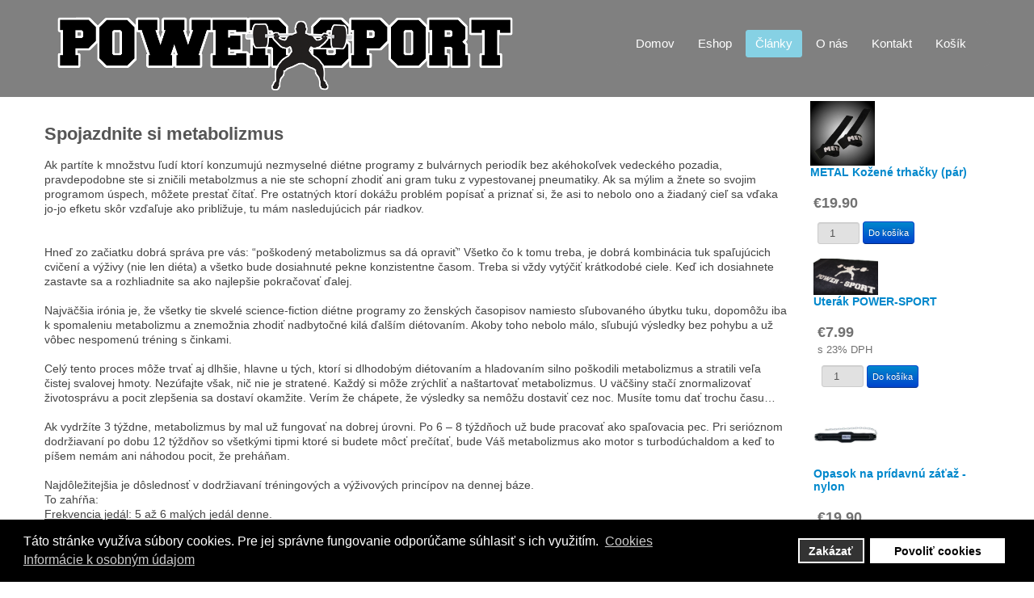

--- FILE ---
content_type: text/html; charset=utf-8
request_url: https://www.power-sport.sk/clanky/zaklady/96-spojazdnite-si-metabolizmus
body_size: 14196
content:

<!DOCTYPE html>
<html xmlns="http://www.w3.org/1999/xhtml" xml:lang="sk-sk" lang="sk-sk" dir="ltr">
<head>
<base href="https://www.power-sport.sk/clanky/zaklady/96-spojazdnite-si-metabolizmus" />
	<meta http-equiv="content-type" content="text/html; charset=utf-8" />
	<meta name="keywords" content="eshop, bandáže, bandáže na kolená, bandáž kolena, bandáže na silový trojboj, bandáže powerlifting, bandáže na zápästia, bandáž zápästia, opasky, tréningové opasky, opasok na cvičenie, háky, trhačky, dresy silový trojboj, dresy powerlifting" />
	<meta name="author" content="Super User" />
	<meta property="og:title" content="Spojazdnite si metabolizmus" />
	<meta property="twitter:title" content="Spojazdnite si metabolizmus" />
	<meta property="og:description" content="Ak partíte k množstvu ľudí ktorí konzumujú nezmyselné diétne programy z bulvárnych periodík bez akéhokoľvek vedeckého pozadia, pravdepodobne ste si zničili metabolzmus a nie ste schopní zhodiť ani gram tuku z vypestovanej pneumatiky. Ak sa mýlim a žnete so svojim programom úspech, môžete prestať čít..." />
	<meta property="twitter:description" content="Ak partíte k množstvu ľudí ktorí konzumujú nezmyselné diétne programy z bulvárnych periodík bez akéhokoľvek vedeckého pozadia, pravdepodobne ste si zničili metabolzmus a nie ste schopní zhodiť ani gram tuku z vypestovanej pneumatiky. Ak sa mýlim a žnete so svojim programom úspech, môžete prestať čít..." />
	<meta name="description" content="POWER-SPORT.sk" />
	<meta name="generator" content="Joomla! - Open Source Content Management" />
	<title>Spojazdnite si metabolizmus</title>
	<link href="/templates/jpeople/favicon.ico" rel="shortcut icon" type="image/vnd.microsoft.icon" />
	<link href="https://www.power-sport.sk/component/search/?Itemid=134&amp;catid=17&amp;id=96&amp;format=opensearch" rel="search" title="Hľadať POWER-SPORT.sk" type="application/opensearchdescription+xml" />
	<link href="https://www.power-sport.sk/plugins/system/osolcaptcha/osolCaptcha/captchaStyle.css" rel="stylesheet" type="text/css" />
	<link href="https://www.power-sport.sk/plugins/content/fastsocialshare/style/style.css" rel="stylesheet" type="text/css" />
	<link href="/media/j2store/css/j2store.css" rel="stylesheet" type="text/css" />
	<link href="/\modules\mod_j2products\tmpl\Default\assets/mod_j2products.css" rel="stylesheet" type="text/css" />
	<link href="/plugins/system/gdpr/assets/css/cookieconsent.min.css" rel="stylesheet" type="text/css" />
	<style type="text/css">
div.cc-window.cc-floating{max-width:24em}@media(max-width: 639px){div.cc-window.cc-floating:not(.cc-center){max-width: none}}div.cc-window, span.cc-cookie-settings-toggler{font-size:16px}div.cc-revoke{font-size:16px}div.cc-settings-label,span.cc-cookie-settings-toggle{font-size:14px}div.cc-window.cc-banner{padding:1em 1.8em}div.cc-window.cc-floating{padding:2em 1.8em}input.cc-cookie-checkbox+span:before, input.cc-cookie-checkbox+span:after{border-radius:1px}
	</style>
	<script type="application/json" class="joomla-script-options new">{"csrf.token":"f76fa1bbd2868e6e552025a4d2704c2b","system.paths":{"root":"","base":""}}</script>
	<script src="/media/jui/js/jquery.min.js?3f3964d214ddfe23ee1882ec214bff8a" type="text/javascript"></script>
	<script src="/media/jui/js/jquery-noconflict.js?3f3964d214ddfe23ee1882ec214bff8a" type="text/javascript"></script>
	<script src="/media/jui/js/jquery-migrate.min.js?3f3964d214ddfe23ee1882ec214bff8a" type="text/javascript"></script>
	<script src="/media/system/js/caption.js?3f3964d214ddfe23ee1882ec214bff8a" type="text/javascript"></script>
	<script src="/media/system/js/mootools-core.js?3f3964d214ddfe23ee1882ec214bff8a" type="text/javascript"></script>
	<script src="/media/system/js/core.js?3f3964d214ddfe23ee1882ec214bff8a" type="text/javascript"></script>
	<script src="/media/system/js/mootools-more.js?3f3964d214ddfe23ee1882ec214bff8a" type="text/javascript"></script>
	<script src="/media/jui/js/bootstrap.min.js?3f3964d214ddfe23ee1882ec214bff8a" type="text/javascript"></script>
	<script src="/media/j2store/js/j2store.namespace.js" type="text/javascript"></script>
	<script src="/media/j2store/js/jquery-ui.min.js" type="text/javascript"></script>
	<script src="/media/j2store/js/jquery-ui-timepicker-addon.js" type="text/javascript"></script>
	<script src="/media/j2store/js/jquery.zoom.js" type="text/javascript"></script>
	<script src="/media/j2store/js/j2store.js" type="text/javascript"></script>
	<script src="/media/j2store/js/bootstrap-modal-conflit.js" type="text/javascript"></script>
	<script src="/media/j2store/js/jquery.fancybox.min.js" type="text/javascript"></script>
	<script src="/plugins/j2store/app_flexivariable/app_flexivariable/js/flexivariable.js" type="text/javascript"></script>
	<script src="/\modules\mod_j2products\tmpl\Default\assets/mod_j2products.js" type="text/javascript"></script>
	<script src="/plugins/system/gdpr/assets/js/cookieconsent.min.js" type="text/javascript" defer="defer"></script>
	<script src="/plugins/system/gdpr/assets/js/init.js" type="text/javascript" defer="defer"></script>
	<script type="text/javascript">

		   
		   				function reloadCapthcha(instanceNo)
						{
							var captchaSrc = "https://www.power-sport.sk/index.php?showCaptcha=True&instanceNo="+instanceNo+"&time="+ new Date().getTime();
							//alert(captachaSrc);
							//alert(document.getElementById('captchaCode'+instanceNo));
							document.getElementById('captchaCode'+instanceNo).src = captchaSrc ;
							//alert(document.getElementById('captchaCode'+instanceNo).src);
						} 
						
		var j2storeURL = 'https://www.power-sport.sk/';
		jQuery(window).on('load',  function() {
				new JCaption('img.caption');
			});
			if(typeof(j2store) == 'undefined') {
				var j2store = {};
			}

	if(typeof(jQuery) != 'undefined') {
		jQuery.noConflict();
	}

	if(typeof(j2store.jQuery) == 'undefined') {
		j2store.jQuery = jQuery.noConflict();
	}

	if(typeof(j2store.jQuery) != 'undefined') {

		(function($) {
			$(document).ready(function(){
				/*date, time, datetime*/

				if( $('.j2store_date').length ){
					$('.j2store_date').datepicker({dateFormat: 'yy-mm-dd'});
				}

				if($('.j2store_datetime').length){
					$('.j2store_datetime').datetimepicker({
							dateFormat: 'yy-mm-dd',
							timeFormat: 'HH:mm',
							
			currentText: 'Teraz',
			closeText: 'Hotovo',
			timeOnlyTitle: 'Vybrať čas',
			timeText: 'Čas',
			hourText: 'Hodina',
			minuteText: 'Minúta',
			secondText: 'Sekunda',
			millisecText: 'Milisekunda',
			timezoneText: 'Časová zóna'
			
					});
				}

				if($('.j2store_time').length){
					$('.j2store_time').timepicker({timeFormat: 'HH:mm', 
			currentText: 'Teraz',
			closeText: 'Hotovo',
			timeOnlyTitle: 'Vybrať čas',
			timeText: 'Čas',
			hourText: 'Hodina',
			minuteText: 'Minúta',
			secondText: 'Sekunda',
			millisecText: 'Milisekunda',
			timezoneText: 'Časová zóna'
			});
				}

			});
		})(j2store.jQuery);
	}
	jQuery(document).off("click.fb-start", "[data-trigger]");var gdprConfigurationOptions = { complianceType: 'opt-in',
																			  disableFirstReload: 0,
																	  		  blockJoomlaSessionCookie: 1,
																			  blockExternalCookiesDomains: 1,
																			  externalAdvancedBlockingModeCustomAttribute: '',
																			  allowedCookies: '',
																			  blockCookieDefine: 1,
																			  autoAcceptOnNextPage: 0,
																			  revokable: 1,
																			  lawByCountry: 0,
																			  checkboxLawByCountry: 0,
																			  cacheGeolocationCountry: 1,
																			  countryAcceptReloadTimeout: 1000,
																			  usaCCPARegions: null,
																			  dismissOnScroll: 0,
																			  dismissOnTimeout: 0,
																			  containerSelector: 'body',
																			  hideOnMobileDevices: 0,
																			  autoFloatingOnMobile: 0,
																			  autoFloatingOnMobileThreshold: 1024,
																			  defaultClosedToolbar: 0,
																			  toolbarLayout: 'basic',
																			  toolbarTheme: 'block',
																			  revocableToolbarTheme: 'basic',
																			  toolbarPosition: 'bottom',
																			  revokePosition: 'revoke-top',
																			  toolbarPositionmentType: 1,
																			  popupEffect: 'fade',
																			  popupBackground: '#000000',
																			  popupText: '#ffffff',
																			  popupLink: '#ffffff',
																			  buttonBackground: '#ffffff',
																			  buttonBorder: '#ffffff',
																			  buttonText: '#000000',
																			  highlightOpacity: '100',
																			  highlightBackground: '#333333',
																			  highlightBorder: '#ffffff',
																			  highlightText: '#ffffff',
																			  highlightDismissBackground: '#333333',
																		  	  highlightDismissBorder: '#ffffff',
																		 	  highlightDismissText: '#ffffff',
																			  hideRevokableButton: 0,
																			  hideRevokableButtonOnscroll: 0,
																			  customRevokableButton: 0,
																			  headerText: 'Cookies sú na tejto stránke použité!',
																			  messageText: 'Táto stránke využíva súbory cookies. Pre jej správne fungovanie odporúčame súhlasiť s ich využitím. ',
																			  denyMessageEnabled: 0, 
																			  denyMessage: 'Odmietli ste cookies. Pre plnú funkčnosť naše stránky odporúčame rozhodnutie prehodnotiť.',
																			  placeholderBlockedResources: 0, 
																			  placeholderBlockedResourcesAction: '',
																	  		  placeholderBlockedResourcesText: 'You must accept cookies and reload the page to view this content',
																			  placeholderIndividualBlockedResourcesText: 'You must accept cookies from {domain} and reload the page to view this content',
																			  dismissText: 'Mám to!',
																			  allowText: 'Povoliť cookies',
																			  denyText: 'Zakázať',
																			  cookiePolicyLinkText: 'Cookies',
																			  cookiePolicyLink: 'https://power-sport.sk/cookies',
																			  cookiePolicyRevocableTabText: 'Cookies',
																			  privacyPolicyLinkText: 'Informácie k osobným údajom',
																			  privacyPolicyLink: 'https://power-sport.sk/informacie-k-osobnym-udajom',
																			  categoriesCheckboxTemplate: 'cc-checkboxes-light',
																			  toggleCookieSettings: 0,
																	  		  toggleCookieSettingsText: '<span class="cc-cookie-settings-toggle">Settings <span class="cc-cookie-settings-toggler">&#x25EE;</span></span>',
																			  toggleCookieSettingsButtonBackground: '#333333',
																			  toggleCookieSettingsButtonBorder: '#FFFFFF',
																			  toggleCookieSettingsButtonText: '#FFFFFF',
																			  showLinks: 1,
																			  blankLinks: '_blank',
																			  autoOpenPrivacyPolicy: 0,
																			  openAlwaysDeclined: 1,
																			  cookieSettingsLabel: 'Cookie settings:',
															  				  cookieSettingsDesc: 'Choose which kind of cookies you want to disable by clicking on the checkboxes. Click on a category name for more informations about used cookies.',
																			  cookieCategory1Enable: 0,
																			  cookieCategory1Name: 'Necessary',
																			  cookieCategory1Locked: 0,
																			  cookieCategory2Enable: 0,
																			  cookieCategory2Name: 'Preferences',
																			  cookieCategory2Locked: 0,
																			  cookieCategory3Enable: 0,
																			  cookieCategory3Name: 'Statistics',
																			  cookieCategory3Locked: 0,
																			  cookieCategory4Enable: 0,
																			  cookieCategory4Name: 'Marketing',
																			  cookieCategory4Locked: 0,
																			  alwaysReloadAfterCategoriesChange: 0,
																			  preserveLockedCategories: 0,
																			  reloadOnfirstDeclineall: 0,
																			  trackExistingCheckboxSelectors: '',
															  		  		  trackExistingCheckboxConsentLogsFormfields: 'name,email,subject,message',
																			  allowallShowbutton: 0,
																			  allowallText: 'Allow all cookies',
																			  allowallButtonBackground: '#FFFFFF',
																			  allowallButtonBorder: '#FFFFFF',
																			  allowallButtonText: '#000000',
																			  includeAcceptButton: 0,
																			  optoutIndividualResources: 0,
																			  externalAdvancedBlockingModeTags: 'iframe,script,img,source,link',
																			  debugMode: 0
																		};var gdpr_ajax_livesite='https://www.power-sport.sk/';var gdpr_enable_log_cookie_consent=1;
	</script>

 <!--[if lte IE 8]><link rel="stylesheet" href="/templates/jpeople/css/ie/ie.css" type="text/css" /><![endif]-->
<link href='https://fonts.e10f949fcaacdb195442bfb5062d59de-gdprlock/css?family=Roboto' rel='stylesheet' type='text/css'>
<link rel="stylesheet" href="/templates/jpeople/css/styles.css" type="text/css" />
<link rel="stylesheet" href="/templates/jpeople/css/normalize.css" type="text/css" />
<link rel="stylesheet" href="/templates/jpeople/css/template.css" type="text/css" />


<!-- Responsive Menu -->
<script type="text/javascript" src="/templates/jpeople/modules/jquery.slicknav.js"></script>
<script type="text/javascript">jQuery(document).ready(function(){ jQuery('#nav').slicknav();});</script>	

<!-- Slideshow -->
<link rel="stylesheet" href="/templates/jpeople/slideshow/responsiveslides.css" type="text/css" />	
<script type="text/javascript" src="/templates/jpeople/slideshow/responsiveslides.js"></script>
<script type="text/javascript" src="/templates/jpeople/modules/responsive-menu.js"></script>
<link href='https://fonts.e10f949fcaacdb195442bfb5062d59de-gdprlock/css?family=Open+Sans:300' rel='stylesheet' type='text/css'>

<meta name="viewport" content="width=device-width, initial-scale=1, maximum-scale=1"> 




<script type="text/javascript"></script>
</head>
<body class="background">
		<div id="header-w">
			<div id="header">
			<div class="logo-container">
						<div class="logo"><a href="/"><img src="/images/logo-web2.png" alt="logo" /></a></div> 
			 
			</div>
			
						    
			
				<nav class="clearfix">
					<div id="nav"><ul class="nav menu mod-list">
<li class="item-101 default"><a href="/" >Domov</a></li><li class="item-109 deeper parent"><a href="/eshop" >Eshop</a><ul class="nav-child unstyled small"><li class="item-110 deeper parent"><a href="/eshop/bandaze" >Bandáže</a><ul class="nav-child unstyled small"><li class="item-111"><a href="/eshop/bandaze/bandaze-na-kolena" >Bandáže na kolená</a></li><li class="item-112"><a href="/eshop/bandaze/bandaze-na-zapaestia" >Bandáže na zápästia</a></li><li class="item-159"><a href="/eshop/bandaze/bandaze-na-lakte" >Bandáže na lakte</a></li></ul></li><li class="item-116"><a href="/eshop/opasky" >Opasky</a></li><li class="item-117"><a href="/eshop/trhacky-haky" >Trhačky / háky</a></li><li class="item-118 deeper parent"><a href="/eshop/dresy" >Dresy</a><ul class="nav-child unstyled small"><li class="item-295"><a href="/eshop/dresy/navleky-na-dres" >Návleky na dres</a></li></ul></li><li class="item-123"><a href="/eshop/cvicenie-krku" >Cvičenie krku</a></li><li class="item-124"><a href="/eshop/gumene-expandery" >Gumené expandery</a></li><li class="item-125"><a href="/eshop/singlety" >Singlety</a></li><li class="item-126 deeper parent"><a href="/eshop/oblecenie-tasky" >Oblečenie a tašky</a><ul class="nav-child unstyled small"><li class="item-127"><a href="/eshop/oblecenie-tasky/tricka" >Tričká</a></li><li class="item-149"><a href="/eshop/oblecenie-tasky/podkolienky" >Podkolienky</a></li><li class="item-156"><a href="/eshop/oblecenie-tasky/tasky" >Tašky</a></li><li class="item-173"><a href="/eshop/oblecenie-tasky/kratasy" >Kraťasy</a></li><li class="item-339"><a href="/eshop/oblecenie-tasky/ciapky" >Čiapky</a></li></ul></li><li class="item-128"><a href="/eshop/svihadlo" >Švihadlo</a></li><li class="item-129"><a href="/eshop/rukavice-mma" >Rukavice MMA</a></li><li class="item-130"><a href="/eshop/power-shot-catapult" >POWER-SHOT / Catapult</a></li><li class="item-122"><a href="/eshop/magnesium-carbonate" >Magnesium Carbonate</a></li><li class="item-167"><a href="/eshop/doplnky" >Doplnky</a></li><li class="item-253"><a href="/eshop/biceps-isolator" >Biceps Isolator</a></li><li class="item-350"><a href="/eshop/cbd" >CBD</a></li></ul></li><li class="item-104 active deeper parent"><a href="/clanky" >Články</a><ul class="nav-child unstyled small"><li class="item-105"><a href="/clanky/trening" >Tréning</a></li><li class="item-133"><a href="/clanky/strongman" >Strongman</a></li><li class="item-134 current active"><a href="/clanky/zaklady" >Základy</a></li><li class="item-136"><a href="/clanky/motivacia" >Motivácia</a></li><li class="item-137"><a href="/clanky/vyziva" >Výživa</a></li><li class="item-135"><a href="/clanky/vybavenie" >Vybavenie</a></li><li class="item-138"><a href="/clanky/cviky-a-technika" >Cviky a technika</a></li><li class="item-139"><a href="/clanky/atletika" >Atletika</a></li><li class="item-140"><a href="/clanky/doping" >Doping</a></li><li class="item-141"><a href="/clanky/bojove-sporty" >Bojové športy</a></li><li class="item-154"><a href="/clanky/videa" >Videá</a></li></ul></li><li class="item-103"><a href="/o-nas" >O nás</a></li><li class="item-106"><a href="/kontakt" >Kontakt</a></li><li class="item-113"><a href="/kosik" >Košík</a></li></ul>
</div>
				</nav>	
			
			</div> <!-- end header -->
		</div><!-- end header-w -->
		

 <!-- Slideshow -->
 <div id="firstbox" >
 	<center>
		
				</div>
	</center>
</div>	
<!-- END Slideshow -->		
			
<div class="container-fluid" id="relative">   
<div id="wrapper-w"><div class="web">Copyright 2025 - POWER-SPORT.sk</div> 
<div id="wrapper">

			

	<div id="main-content">	
    <!-- Left Sidebar -->		  
    	  

<!-- Center -->	
	<div id="centercontent_one">
		<div class="clearpad">
		<article class="item-page">
		<h2>
			Spojazdnite si metabolizmus		</h2>


	
	


	

			<div style="margin-top: 0px; color: #444444; font-family: Arial, Helvetica, sans-serif; font-size: 14px; font-style: normal; font-variant-ligatures: normal; font-variant-caps: normal; font-weight: normal; letter-spacing: normal; orphans: 2; text-align: start; text-indent: 0px; text-transform: none; white-space: normal; widows: 2; word-spacing: 0px; -webkit-text-stroke-width: 0px; background-color: rgba(255, 255, 255, 0.901961);">Ak partíte k množstvu ľudí ktorí konzumujú nezmyselné diétne programy z bulvárnych periodík bez akéhokoľvek vedeckého pozadia, pravdepodobne ste si zničili metabolzmus a nie ste schopní zhodiť ani gram tuku z vypestovanej pneumatiky. Ak sa mýlim a žnete so svojim programom úspech, môžete prestať čítať. Pre ostatných ktorí dokážu problém popísať a priznať si, že asi to nebolo ono a žiadaný cieľ sa vďaka jo-jo efketu skôr vzďaľuje ako približuje, tu mám nasledujúcich pár riadkov. </div>
<div style="color: #444444; font-family: Arial, Helvetica, sans-serif; font-size: 14px; font-style: normal; font-variant-ligatures: normal; font-variant-caps: normal; font-weight: normal; letter-spacing: normal; orphans: 2; text-align: start; text-indent: 0px; text-transform: none; white-space: normal; widows: 2; word-spacing: 0px; -webkit-text-stroke-width: 0px; background-color: rgba(255, 255, 255, 0.901961);"> </div>
<div style="color: #444444; font-family: Arial, Helvetica, sans-serif; font-size: 14px; font-style: normal; font-variant-ligatures: normal; font-variant-caps: normal; font-weight: normal; letter-spacing: normal; orphans: 2; text-align: start; text-indent: 0px; text-transform: none; white-space: normal; widows: 2; word-spacing: 0px; -webkit-text-stroke-width: 0px; background-color: rgba(255, 255, 255, 0.901961);"> </div>
<div style="color: #444444; font-family: Arial, Helvetica, sans-serif; font-size: 14px; font-style: normal; font-variant-ligatures: normal; font-variant-caps: normal; font-weight: normal; letter-spacing: normal; orphans: 2; text-align: start; text-indent: 0px; text-transform: none; white-space: normal; widows: 2; word-spacing: 0px; -webkit-text-stroke-width: 0px; background-color: rgba(255, 255, 255, 0.901961);">Hneď zo začiatku dobrá správa pre vás: “poškodený metabolizmus sa dá opraviť” Všetko čo k tomu treba, je dobrá kombinácia tuk spaľujúcich cvičení a výživy (nie len diéta) a všetko bude dosiahnuté pekne konzistentne časom. Treba si vždy vytýčiť krátkodobé ciele. Keď ich dosiahnete zastavte sa a rozhliadnite sa ako najlepšie pokračovať ďalej.</div>
<div style="color: #444444; font-family: Arial, Helvetica, sans-serif; font-size: 14px; font-style: normal; font-variant-ligatures: normal; font-variant-caps: normal; font-weight: normal; letter-spacing: normal; orphans: 2; text-align: start; text-indent: 0px; text-transform: none; white-space: normal; widows: 2; word-spacing: 0px; -webkit-text-stroke-width: 0px; background-color: rgba(255, 255, 255, 0.901961);"> </div>
<div style="color: #444444; font-family: Arial, Helvetica, sans-serif; font-size: 14px; font-style: normal; font-variant-ligatures: normal; font-variant-caps: normal; font-weight: normal; letter-spacing: normal; orphans: 2; text-align: start; text-indent: 0px; text-transform: none; white-space: normal; widows: 2; word-spacing: 0px; -webkit-text-stroke-width: 0px; background-color: rgba(255, 255, 255, 0.901961);">Najväčšia irónia je, že všetky tie skvelé science-fiction diétne programy zo ženských časopisov namiesto sľubovaného úbytku tuku, dopomôžu iba k spomaleniu metabolizmu a znemožnia zhodiť nadbytočné kilá ďalším diétovaním. Akoby toho nebolo málo, sľubujú výsledky bez pohybu a už vôbec nespomenú tréning s činkami.</div>
<div style="color: #444444; font-family: Arial, Helvetica, sans-serif; font-size: 14px; font-style: normal; font-variant-ligatures: normal; font-variant-caps: normal; font-weight: normal; letter-spacing: normal; orphans: 2; text-align: start; text-indent: 0px; text-transform: none; white-space: normal; widows: 2; word-spacing: 0px; -webkit-text-stroke-width: 0px; background-color: rgba(255, 255, 255, 0.901961);"> </div>
<div style="color: #444444; font-family: Arial, Helvetica, sans-serif; font-size: 14px; font-style: normal; font-variant-ligatures: normal; font-variant-caps: normal; font-weight: normal; letter-spacing: normal; orphans: 2; text-align: start; text-indent: 0px; text-transform: none; white-space: normal; widows: 2; word-spacing: 0px; -webkit-text-stroke-width: 0px; background-color: rgba(255, 255, 255, 0.901961);">Celý tento proces môže trvať aj dlhšie, hlavne u tých, ktorí si dlhodobým diétovaním a hladovaním silno poškodili metabolizmus a stratili veľa čistej svalovej hmoty. Nezúfajte však, nič nie je stratené. Každý si môže zrýchliť a naštartovať metabolizmus. U väčšiny stačí znormalizovať životosprávu a pocit zlepšenia sa dostaví okamžite. Verím že chápete, že výsledky sa nemôžu dostaviť cez noc. Musíte tomu dať trochu času…</div>
<div style="color: #444444; font-family: Arial, Helvetica, sans-serif; font-size: 14px; font-style: normal; font-variant-ligatures: normal; font-variant-caps: normal; font-weight: normal; letter-spacing: normal; orphans: 2; text-align: start; text-indent: 0px; text-transform: none; white-space: normal; widows: 2; word-spacing: 0px; -webkit-text-stroke-width: 0px; background-color: rgba(255, 255, 255, 0.901961);"> </div>
<div style="color: #444444; font-family: Arial, Helvetica, sans-serif; font-size: 14px; font-style: normal; font-variant-ligatures: normal; font-variant-caps: normal; font-weight: normal; letter-spacing: normal; orphans: 2; text-align: start; text-indent: 0px; text-transform: none; white-space: normal; widows: 2; word-spacing: 0px; -webkit-text-stroke-width: 0px; background-color: rgba(255, 255, 255, 0.901961);">Ak vydržíte 3 týždne, metabolizmus by mal už fungovať na dobrej úrovni. Po 6 – 8 týždňoch už bude pracovať ako spaľovacia pec. Pri serióznom dodržiavaní po dobu 12 týždňov so všetkými tipmi ktoré si budete môcť prečítať, bude Váš metabolizmus ako motor s turbodúchaldom a keď to píšem nemám ani náhodou pocit, že preháňam.</div>
<div style="color: #444444; font-family: Arial, Helvetica, sans-serif; font-size: 14px; font-style: normal; font-variant-ligatures: normal; font-variant-caps: normal; font-weight: normal; letter-spacing: normal; orphans: 2; text-align: start; text-indent: 0px; text-transform: none; white-space: normal; widows: 2; word-spacing: 0px; -webkit-text-stroke-width: 0px; background-color: rgba(255, 255, 255, 0.901961);"> </div>
<div style="color: #444444; font-family: Arial, Helvetica, sans-serif; font-size: 14px; font-style: normal; font-variant-ligatures: normal; font-variant-caps: normal; font-weight: normal; letter-spacing: normal; orphans: 2; text-align: start; text-indent: 0px; text-transform: none; white-space: normal; widows: 2; word-spacing: 0px; -webkit-text-stroke-width: 0px; background-color: rgba(255, 255, 255, 0.901961);">Najdôležitejšia je dôslednosť v dodržiavaní tréningových a výživových princípov na dennej báze.</div>
<div style="color: #444444; font-family: Arial, Helvetica, sans-serif; font-size: 14px; font-style: normal; font-variant-ligatures: normal; font-variant-caps: normal; font-weight: normal; letter-spacing: normal; orphans: 2; text-align: start; text-indent: 0px; text-transform: none; white-space: normal; widows: 2; word-spacing: 0px; -webkit-text-stroke-width: 0px; background-color: rgba(255, 255, 255, 0.901961);">To zahŕňa:</div>
<div style="color: #444444; font-family: Arial, Helvetica, sans-serif; font-size: 14px; font-style: normal; font-variant-ligatures: normal; font-variant-caps: normal; font-weight: normal; letter-spacing: normal; orphans: 2; text-align: start; text-indent: 0px; text-transform: none; white-space: normal; widows: 2; word-spacing: 0px; -webkit-text-stroke-width: 0px; background-color: rgba(255, 255, 255, 0.901961);"><span style="text-decoration: underline;">Frekvencia jedá</span>l: 5 až 6 malých jedál denne.</div>
<div style="color: #444444; font-family: Arial, Helvetica, sans-serif; font-size: 14px; font-style: normal; font-variant-ligatures: normal; font-variant-caps: normal; font-weight: normal; letter-spacing: normal; orphans: 2; text-align: start; text-indent: 0px; text-transform: none; white-space: normal; widows: 2; word-spacing: 0px; -webkit-text-stroke-width: 0px; background-color: rgba(255, 255, 255, 0.901961);"><span style="text-decoration: underline;">Načasovanie jedá</span>l: jedzte približne každé 3 hodiny. Dajte si záležať, aby boli raňajky a potréningové jedlo naozaj výživné.</div>
<div style="color: #444444; font-family: Arial, Helvetica, sans-serif; font-size: 14px; font-style: normal; font-variant-ligatures: normal; font-variant-caps: normal; font-weight: normal; letter-spacing: normal; orphans: 2; text-align: start; text-indent: 0px; text-transform: none; white-space: normal; widows: 2; word-spacing: 0px; -webkit-text-stroke-width: 0px; background-color: rgba(255, 255, 255, 0.901961);"><span style="text-decoration: underline;">Dostatočný kalorický príjem</span>: udržte malý kalorický deficit vyhnite sa hladovaniu</div>
<div style="color: #444444; font-family: Arial, Helvetica, sans-serif; font-size: 14px; font-style: normal; font-variant-ligatures: normal; font-variant-caps: normal; font-weight: normal; letter-spacing: normal; orphans: 2; text-align: start; text-indent: 0px; text-transform: none; white-space: normal; widows: 2; word-spacing: 0px; -webkit-text-stroke-width: 0px; background-color: rgba(255, 255, 255, 0.901961);"> </div>
<blockquote style="padding: 0px; margin: 0px 0px 0px 40px; border-left: none; font-style: italic; font-size: 16px; line-height: 22px; quotes: '“' '”' '‘' '’'; font-family: 'Times New Roman', Times, serif; color: #444444; font-variant-ligatures: normal; font-variant-caps: normal; font-weight: normal; letter-spacing: normal; orphans: 2; text-align: start; text-indent: 0px; text-transform: none; white-space: normal; widows: 2; word-spacing: 0px; -webkit-text-stroke-width: 0px; background-color: rgba(255, 255, 255, 0.901961); border-top-style: none; border-right-style: none; border-bottom-style: none;">
<div><em style="font-style: italic; color: #444444;">* “<strong style="font-weight: bold;">Prvý krok: Vypočítajte si úroveň bazálneho metabolizmu</strong></em></div>
<div><em style="font-style: italic; color: #444444;">Úroveň bazálneho metabolizmu jednoducho vyjadruje množstvo energie, ktoré Vaše telo vydá na prežitie bez toho, aby ste vyvinuli akúkoľvek aktivitu. Inými slovami, keď cez deň nič nerobíte, vaše telo páli určité množstvo kalórii čo je ekvivalent vášho BMR – bazal metabolic rate.</em></div>
<div> </div>
<div><em style="font-style: italic; color: #444444;">Vaše BMR vyjadruje niekoľko faktorov: Vašu hmotnosť, vek, pohlavie... je to taktiež ovplyvnené Vašim metabolickým statusom (hypo alebo hyperthyroidným stavom napríklad). BMR môžete vypočítať pomocou nasledujúceho návodu (hovorí sa mu Harris-benedictov):</em></div>
<div> </div>
<div><em style="font-style: italic; color: #444444;">Pre mužov</em></div>
<div><em style="font-style: italic; color: #444444;">BMR = 66 + (13,7 x váha v kg) + (5 x výška v cm) – (6,8 x vek)</em></div>
<div> </div>
<div><em style="font-style: italic; color: #444444;">Teda pre 30 ročného kulturistu so 100kg váhy a výškou 178cm to vyzerá takto:</em></div>
<div> </div>
<div><em style="font-style: italic; color: #444444;">BMR = 66 (13,74 x 100kg) + (5 x 178cm) – (6,8 x 30)</em></div>
<div> </div>
<div><em style="font-style: italic; color: #444444;">BMR = 2123 kcal na deň</em></div>
<div> </div>
<div><em style="font-style: italic; color: #444444;">Pre ženy</em></div>
<div><em style="font-style: italic; color: #444444;"> </em></div>
<div><em style="font-style: italic; color: #444444;">BMR = 655 + (9,6 x váha v kg) + (1, 7 x výška v cm) - (4, 7 x vek)</em></div>
<div><em style="font-style: italic; color: #444444;"> </em></div>
<div><em style="font-style: italic; color: #444444;">Teda pre 28letou ženu s váhou 60 kg a výškou 165 cm to vyzerá takto:</em></div>
<div><em style="font-style: italic; color: #444444;"> </em></div>
<div><em style="font-style: italic; color: #444444;">BMR = 655 + (9, 6 x 60 kg) + (1, 7 x 165 cm) - (4, 7 x 28)</em></div>
<div><em style="font-style: italic; color: #444444;"> </em></div>
<div><em style="font-style: italic; color: #444444;">BMR = 1380 kcal na deň</em></div>
<div> </div>
<div><em style="font-style: italic; color: #444444;"><strong style="font-weight: bold;">Krok druhý</strong>: Stanovenie úrovne aktivity</em></div>
<div> </div>
<div><em style="font-style: italic; color: #444444;">Množstvo kalórii, ak sa budete riadiť vzorcom Harris-Benedikta je to, čo telo spáli každý deň, keď nič nerobíte. Samozrejme čím ste aktívnejší, tým viac spálite. Teda energetický výdaj sa zvýši keď úroveň vašej aktivity bude väčšia.</em></div>
<div> </div>
<div><em style="font-style: italic; color: #444444;">Aby sme dostali adekvátny odhad potrebujeme rozšíriť váš BMR o úroveň aktivity:</em></div>
<div> </div>
<div><em style="font-style: italic; color: #444444;">- Sedavú aktivitu chápeme tak, že nič nerobíme (spíme, ležíme a pozeráme TV)</em></div>
<div><em style="font-style: italic; color: #444444;">- Veľmi ľahkou aktivitou sa rozumie robenie čokoľvek nefyzického. Pracujeme v kancelárii na pc.</em></div>
<div><em style="font-style: italic; color: #444444;">- Pri ľahkej aktivite rozumieme, že máme nefyzickú prácu (práca na PC) a behom dňa sa venujeme ľahkej fyzickej aktivite (chôdza). Nie však tréning.</em></div>
<div><em style="font-style: italic; color: #444444;">- Pri strednej aktivite rozumieme, že máme nefyzickú prácu a behom dňa sa zaoberáme fyzickou aktivitou. Môže to byť napríklad tréningom v posilňovni. Táto kategória je rozšírená u veľkej väčšiny z vás.</em></div>
<div><em style="font-style: italic; color: #444444;">- Pri vysokej aktivite rozumieme fyzickú prácu plus tréningy. Alebo prácu nefyzického charakteru a dvojfázový tréning.</em></div>
<div><em style="font-style: italic; color: #444444;">- Pri extrémnej aktivite rozumieme vyslovene fyzicky zameranú prácu a naviac tréning v posilňovni.</em></div>
<div> </div>
<div><em style="font-style: italic; color: #444444;">Keď náš stokilový kulturista s BMR 2122 kcal/deň je v strednej aktivite, jeho denný výdaj vynásobíme koeficientom 2122 x 1,6 = 3395 kcal / deň. To je množstvo jedla ktoré by mal konzumovať denne, aby si udržal aspoň svoju súčasnú váhu.</em></div>
<div> </div>
<div><em style="font-style: italic; color: #444444;"><strong style="font-weight: bold;">Krok tretí</strong>: Stanovenie kalorického príjmu ako vášho cieľa</em></div>
<div> </div>
<div><em style="font-style: italic; color: #444444;">Aby ste nabrali svalovú hmotu, musíte jesť viac kalórii ako potrebujete každý deň. Aby ste váhu znížili, musíte jesť menej. Dvadsať percentné zvýšenie alebo zníženie je ideálne pre väčšinu z vás. Nie je to nič drastické, nemalo by to teda viesť ani k nadmernej strate svalov ani k naberaniu nechceného tuku.</em></div>
<div> </div>
<div><em style="font-style: italic; color: #444444;">Kulturista ktorý nám slúži ako príklad ma dennú výdajovú dávku 3395kcal . Keď chce naberať svaly, mal by svoj príjem zvýšiť na 4074kcal. Ak chce znížiť hladinu tuku, mal by túto cifru znížiť na 2716 kcal/ deň.</em></div>
<div> </div>
<div><em style="font-style: italic; color: #444444;">Ešte sme si nič nepovedali o telesných typoch a druhoch metabolizmu, hneď to však napravíme. Ektomorfovia môžu svoj denný kalorický príjem zvýšiť na 30% pôvodnej udržiavacej dávky (caloric maintanance level). Nemali by sa ale snažiť znížiť toto číslo o viac ako 10%. Endomorfovia môžu zvýšiť svoju udržiavaciu dávku presne naopak a to o 10%, ale znížiť ju môžu aj len o 20%.</em></div>
<div><em style="font-style: italic; color: #444444;">Keď bude náš kulturista chcieť pribrať ďalšie svaly, bude musieť svoj denný kalorický príjem zvýšiť na 3734 kcal.</em></div>
<div><em style="font-style: italic; color: #444444;">”</em></div>
</blockquote>
<div style="color: #444444; font-family: Arial, Helvetica, sans-serif; font-size: 14px; font-style: normal; font-variant-ligatures: normal; font-variant-caps: normal; font-weight: normal; letter-spacing: normal; orphans: 2; text-align: start; text-indent: 0px; text-transform: none; white-space: normal; widows: 2; word-spacing: 0px; -webkit-text-stroke-width: 0px; background-color: rgba(255, 255, 255, 0.901961);"> </div>
<div style="color: #444444; font-family: Arial, Helvetica, sans-serif; font-size: 14px; font-style: normal; font-variant-ligatures: normal; font-variant-caps: normal; font-weight: normal; letter-spacing: normal; orphans: 2; text-align: start; text-indent: 0px; text-transform: none; white-space: normal; widows: 2; word-spacing: 0px; -webkit-text-stroke-width: 0px; background-color: rgba(255, 255, 255, 0.901961);"> </div>
<div style="color: #444444; font-family: Arial, Helvetica, sans-serif; font-size: 14px; font-style: normal; font-variant-ligatures: normal; font-variant-caps: normal; font-weight: normal; letter-spacing: normal; orphans: 2; text-align: start; text-indent: 0px; text-transform: none; white-space: normal; widows: 2; word-spacing: 0px; -webkit-text-stroke-width: 0px; background-color: rgba(255, 255, 255, 0.901961);"><span style="text-decoration: underline;">Výber jedá</span>l: vyberajte si výživné jedlá s vysokým obsahom bielkovín a zdravých tukov: Mäso, vajcia, rybacina, cottage cheese... ako aj zelená zelenina.</div>
<div style="color: #444444; font-family: Arial, Helvetica, sans-serif; font-size: 14px; font-style: normal; font-variant-ligatures: normal; font-variant-caps: normal; font-weight: normal; letter-spacing: normal; orphans: 2; text-align: start; text-indent: 0px; text-transform: none; white-space: normal; widows: 2; word-spacing: 0px; -webkit-text-stroke-width: 0px; background-color: rgba(255, 255, 255, 0.901961);"> </div>
<div style="color: #444444; font-family: Arial, Helvetica, sans-serif; font-size: 14px; font-style: normal; font-variant-ligatures: normal; font-variant-caps: normal; font-weight: normal; letter-spacing: normal; orphans: 2; text-align: start; text-indent: 0px; text-transform: none; white-space: normal; widows: 2; word-spacing: 0px; -webkit-text-stroke-width: 0px; background-color: rgba(255, 255, 255, 0.901961);"><span style="text-decoration: underline;">Kardio tréning</span>: odporúčam tréning s vysokou intenzitou na spôsob HIIT a to hlavne vtedy, ak si svoj metabolizmus chcete naozaj rozhýbať. Prechádzky a kardio s nízkou intenzitou je možné zaradiť na začiatok ale rozhodne nedosiahnete výsledky ako s vyššou intenzitou.</div>
<div style="color: #444444; font-family: Arial, Helvetica, sans-serif; font-size: 14px; font-style: normal; font-variant-ligatures: normal; font-variant-caps: normal; font-weight: normal; letter-spacing: normal; orphans: 2; text-align: start; text-indent: 0px; text-transform: none; white-space: normal; widows: 2; word-spacing: 0px; -webkit-text-stroke-width: 0px; background-color: rgba(255, 255, 255, 0.901961);"> </div>
<div style="color: #444444; font-family: Arial, Helvetica, sans-serif; font-size: 14px; font-style: normal; font-variant-ligatures: normal; font-variant-caps: normal; font-weight: normal; letter-spacing: normal; orphans: 2; text-align: start; text-indent: 0px; text-transform: none; white-space: normal; widows: 2; word-spacing: 0px; -webkit-text-stroke-width: 0px; background-color: rgba(255, 255, 255, 0.901961);"><span style="text-decoration: underline;">Silový tréning s činkami</span>: toto je to na čo sa zameriavame najviac. Nebudem sa nijak tajiť, že v otázke svalového rozvoja úlohu strojov zavrhujem. Ako doplnok k tréningu s voľnými váhami a ako rehabilitácia však kľudne môžu byť zahrnuté do tréningu.</div>
<div style="color: #444444; font-family: Arial, Helvetica, sans-serif; font-size: 14px; font-style: normal; font-variant-ligatures: normal; font-variant-caps: normal; font-weight: normal; letter-spacing: normal; orphans: 2; text-align: start; text-indent: 0px; text-transform: none; white-space: normal; widows: 2; word-spacing: 0px; -webkit-text-stroke-width: 0px; background-color: rgba(255, 255, 255, 0.901961);">Tréning by sa mal skladať z drepov, predných drepov, výpadov, mŕtvych ťahov či už klasických alebo s vystretými nohami, tlakov nad hlavu, benchpressu, všetkých možných variácií vzpieračských cvikov a samozrejme z cvikov stimulujúcich stred tela. Toto všetko bude mať silný stimulačný efekt na metabolizmus ale ak pociťujete potrebu určite zaraďte na konci tréningu izolované cviky na biceps, lýtka…</div>
<div style="color: #444444; font-family: Arial, Helvetica, sans-serif; font-size: 14px; font-style: normal; font-variant-ligatures: normal; font-variant-caps: normal; font-weight: normal; letter-spacing: normal; orphans: 2; text-align: start; text-indent: 0px; text-transform: none; white-space: normal; widows: 2; word-spacing: 0px; -webkit-text-stroke-width: 0px; background-color: rgba(255, 255, 255, 0.901961);">Ak si musíte vybrať medzi kardiom a tréningom s činkami, hovorím berte činky. Dávajú telu oveľa väčší stimul a hormonálnu odozvu ako kardio tréning. Tým však rozhodne nechcem povedať že kardio nie je potrebné. Aby ste si udržali zlepšovanie pridal by som ho čas od času aj keď možno by som zvolil radšej šprinty s prowlerom než nekonečné behanie po ovále.</div>
<div style="color: #444444; font-family: Arial, Helvetica, sans-serif; font-size: 14px; font-style: normal; font-variant-ligatures: normal; font-variant-caps: normal; font-weight: normal; letter-spacing: normal; orphans: 2; text-align: start; text-indent: 0px; text-transform: none; white-space: normal; widows: 2; word-spacing: 0px; -webkit-text-stroke-width: 0px; background-color: rgba(255, 255, 255, 0.901961);">Jasné v ušiach mi znie to ženám vlastné: „Ale ja nechcem posilovať aby mi nenarástli svaly.“ Vzhľadom na to že v ženskom tele sa nachádza minimum testosterónu a ženské telo nie je stavané na udržanie extrémnych svalových objemov, nemyslím si že je čoho sa obávať. O tomto však chystám samostatný článok, takže určite zavítajte späť pre novú nádielku.</div>
<div style="color: #444444; font-family: Arial, Helvetica, sans-serif; font-size: 14px; font-style: normal; font-variant-ligatures: normal; font-variant-caps: normal; font-weight: normal; letter-spacing: normal; orphans: 2; text-align: start; text-indent: 0px; text-transform: none; white-space: normal; widows: 2; word-spacing: 0px; -webkit-text-stroke-width: 0px; background-color: rgba(255, 255, 255, 0.901961);"> </div>
<div style="color: #444444; font-family: Arial, Helvetica, sans-serif; font-size: 14px; font-style: normal; font-variant-ligatures: normal; font-variant-caps: normal; font-weight: normal; letter-spacing: normal; orphans: 2; text-align: start; text-indent: 0px; text-transform: none; white-space: normal; widows: 2; word-spacing: 0px; -webkit-text-stroke-width: 0px; background-color: rgba(255, 255, 255, 0.901961);">Nič vám tak nepokazí pokrok k náprave metabolizmu ako nedôslednosť. Ak budete hneď od začiatku vynechávať jedlá a tréningy, zo svojej pomyslenej štartovacej čiary sa ani sa nepohnete.</div>
<div style="color: #444444; font-family: Arial, Helvetica, sans-serif; font-size: 14px; font-style: normal; font-variant-ligatures: normal; font-variant-caps: normal; font-weight: normal; letter-spacing: normal; orphans: 2; text-align: start; text-indent: 0px; text-transform: none; white-space: normal; widows: 2; word-spacing: 0px; -webkit-text-stroke-width: 0px; background-color: rgba(255, 255, 255, 0.901961);"> </div>
<div style="color: #444444; font-family: Arial, Helvetica, sans-serif; font-size: 14px; font-style: normal; font-variant-ligatures: normal; font-variant-caps: normal; font-weight: normal; letter-spacing: normal; orphans: 2; text-align: start; text-indent: 0px; text-transform: none; white-space: normal; widows: 2; word-spacing: 0px; -webkit-text-stroke-width: 0px; background-color: rgba(255, 255, 255, 0.901961);">Nemyslite si že ak sa vám rozbehne metabolizmus na 110% máte vyhraté. Ak prestanete prikladať drevo do ohňa prirodzene zhasne, teda ak sa vrátite k starým zvyklostiam začnete sa pomaly vracať späť na štart. Oheň udržíte horieť len vtedy, ak doň budete prikladať polienka pekne postupne a opakovane.</div>
<div style="color: #444444; font-family: Arial, Helvetica, sans-serif; font-size: 14px; font-style: normal; font-variant-ligatures: normal; font-variant-caps: normal; font-weight: normal; letter-spacing: normal; orphans: 2; text-align: start; text-indent: 0px; text-transform: none; white-space: normal; widows: 2; word-spacing: 0px; -webkit-text-stroke-width: 0px; background-color: rgba(255, 255, 255, 0.901961);"> </div>
<div style="color: #444444; font-family: Arial, Helvetica, sans-serif; font-size: 14px; font-style: normal; font-variant-ligatures: normal; font-variant-caps: normal; font-weight: normal; letter-spacing: normal; orphans: 2; text-align: start; text-indent: 0px; text-transform: none; white-space: normal; widows: 2; word-spacing: 0px; -webkit-text-stroke-width: 0px; background-color: rgba(255, 255, 255, 0.901961);">Joe</div>
<div style="color: #444444; font-family: Arial, Helvetica, sans-serif; font-size: 14px; font-style: normal; font-variant-ligatures: normal; font-variant-caps: normal; font-weight: normal; letter-spacing: normal; orphans: 2; text-align: start; text-indent: 0px; text-transform: none; white-space: normal; widows: 2; word-spacing: 0px; -webkit-text-stroke-width: 0px; background-color: rgba(255, 255, 255, 0.901961);"> </div>
<div style="color: #444444; font-family: Arial, Helvetica, sans-serif; font-size: 14px; font-style: normal; font-variant-ligatures: normal; font-variant-caps: normal; font-weight: normal; letter-spacing: normal; orphans: 2; text-align: start; text-indent: 0px; text-transform: none; white-space: normal; widows: 2; word-spacing: 0px; -webkit-text-stroke-width: 0px; background-color: rgba(255, 255, 255, 0.901961);">* Citácia z článku:<span class="Apple-converted-space"> </span><a style="color: #4488bb; text-decoration: none;" href="/vyziva-diety/100-sacharidove-vlny">http://power-sport.sk/vyziva-diety/100-sacharidove-vlny</a></div><div class="fastsocialshare_container fastsocialshare-align-left"><div class="fastsocialshare-subcontainer"><script>
					var loadAsyncDeferredFacebook = function() {
						(function(d, s, id) {
						  var js, fjs = d.getElementsByTagName(s)[0];
						  if (d.getElementById(id)) return;
						  js = d.createElement(s); js.id = id;
						  js.src = "//connect.8ea58e416a21d5bb65039ab0fd6ac0bd-gdprlock/sk_SK/sdk.js#xfbml=1&version=v3.0";
						  fjs.parentNode.insertBefore(js, fjs);
						}(document, 'script', 'facebook-jssdk'));
					}
	
			  		if (window.addEventListener)
						window.addEventListener("load", loadAsyncDeferredFacebook, false);
					else if (window.attachEvent)
						window.attachEvent("onload", loadAsyncDeferredFacebook);
					else
				  		window.onload = loadAsyncDeferredFacebook;
					</script><div class="fastsocialshare-share-fbl fastsocialshare-button_count">
				<div class="fb-like"
					data-href="https://www.power-sport.sk/clanky/zaklady/96-spojazdnite-si-metabolizmus"
					data-layout="button_count"
                	data-width="100"
					data-action="like"
					data-show-faces="true"
					data-share="false">
				</div></div><div class="fastsocialshare-share-fbsh fb-shareme-core">
					<div class="fb-share-button fb-shareme-core"
						data-href="https://www.power-sport.sk/clanky/zaklady/96-spojazdnite-si-metabolizmus"
						data-layout="button"
						data-size="small">
					</div></div></div></div>


		</article></div>	
		        <div class="breadcrumbs">
<a href="/" class="pathway">Hlavná stránka</a> <span class="sep">&nbsp;</span> <a href="/clanky" class="pathway">Články</a> <span class="sep">&nbsp;</span> <a href="/clanky/zaklady" class="pathway">Základy</a> <span class="sep">&nbsp;</span> Spojazdnite si metabolizmus</div>
<form action="/clanky/zaklady" method="post">
	<div class="sz-search cf width">
		<input name="searchword" id="mod-search-searchword" maxlength="200"  class="searchbox" type="text" size="0" value="Hľadať..."  onblur="if (this.value=='') this.value='Hľadať...';" onfocus="if (this.value=='Hľadať...') this.value='';" /><button type="submit">HĽADAJ</button>	<input type="hidden" name="task" value="search" />
	<input type="hidden" name="option" value="com_search" />
	<input type="hidden" name="Itemid" value="134" />
	</div>
</form>

        	
	</div>		
	
<!-- Right Sidebar -->	
    			<div id="rightbar-w">
			<div id="sidebar">	<div class="module">
        <div class="inner">
			    <div class="module-body">
	        <div itemscope itemtype="http://schema.org/ItemList" class="j2store-product-module j2store-product-module-list row-fluid">
	 
	<!-- single product -->
	<div class="j2store product-107 j2store-module-product span12">
		
		<!-- product image if postion is top -->
		<div class="j2store-product-image   span12 ">
			            <a href="/eshop/trhacky-haky/metal-kozene-trhacky" title="METAL Kožené trhačky (pár)">
        		<img itemprop="image" alt="METAL Kožené trhačky (pár)" 
		class="j2store-img-responsive j2store-product-image-107"  
		src="https://www.power-sport.sk/images/eshop/new/trhacky-koza.jpg" 
		width="80" 
		height="80"  />
					</a>
			</div>

		<!-- product title -->
					<h4 itemprop="name" class="product-title">
						
					<a itemprop="url" 
					href="/eshop/trhacky-haky/metal-kozene-trhacky" 
					title="METAL Kožené trhačky (pár)" >
								
				METAL Kožené trhačky (pár)									</a>
							</h4>
			
				<!-- end product title -->
		
	<div class="product-cart-section  span12">
				<!-- product image if postion is left -->
			<div class="product-cart-left-block  span12" >	
		<!-- Product price block-->
				<div itemprop="offers" itemscope itemtype="http://schema.org/Offer" class="product-price-container">
		
						<div class="sale-price">
				€19.90			</div>
									<div class="tax-text">
									</div>
					</div>
						<!-- end Product price block-->

		<!-- SKU -->
		
		<!-- STOCK -->
		
		<div class="product_cart_block">

			<!--&& $product->show_cart-->
							<form action="/kosik/addItem"
						method="post" class="j2store-addtocart-form"
						id="j2store-addtocart-form-107"
						name="j2store-addtocart-form-107"
						data-product_id="107"
						data-product_type="simple"
												enctype="multipart/form-data">
															

				
									<!-- cart block -->
					<div class="cart-action-complete" style="display:none;">
							<p class="text-success">
								Produkt pridaný do košíka								<a href="/kosik" class="j2store-checkout-link">
									Platba								</a>
							</p>
					</div>

					<div id="add-to-cart-107" class="j2store-add-to-cart">

											 <div class="product-qty">
					 		<input type="number" name="product_qty" value="1" class="input-mini form-control" min="1" step='1' />
						</div>
					
						<input type="hidden" name="product_id" value="107" />

							<input
								data-cart-action-always="Pridávam ..."
								data-cart-action-done="Do košíka"
								data-cart-action-timeout="1000"
							   value="Do košíka"
							   type="submit"
							   class="j2store-cart-button btn btn-primary"
							   />

				   </div>
					

								
				<input type="hidden" name="option" value="com_j2store" />
				<input type="hidden" name="view" value="carts" />
				<input type="hidden" name="task" value="addItem" />
				<input type="hidden" name="ajax" value="0" />
				<input type="hidden" name="f76fa1bbd2868e6e552025a4d2704c2b" value="1" />				<input type="hidden" name="return" value="aHR0cHM6Ly93d3cucG93ZXItc3BvcnQuc2svY2xhbmt5L3pha2xhZHkvOTYtc3BvamF6ZG5pdGUtc2ktbWV0YWJvbGl6bXVz" />
				<div class="j2store-notifications"></div>
								</form>
			
			<!-- Quick view -->
					</div>
	</div>
		<!-- product image if postion is right -->
			</div> <!-- end of product_cart_block -->

		<!-- intro text -->
									
											<!-- end intro text -->

	</div>
	<!-- end single product -->
	 
	<!-- single product -->
	<div class="j2store product-108 j2store-module-product span12">
		
		<!-- product image if postion is top -->
		<div class="j2store-product-image   span12 ">
			            <a href="/eshop/doplnky/uterak-power-sport" title="Uterák POWER-SPORT">
        		<img itemprop="image" alt="Uterák POWER-SPORT" 
		class="j2store-img-responsive j2store-product-image-108"  
		src="https://www.power-sport.sk/images/eshop/new/20170517_221617.jpg" 
		width="80" 
		height="80"  />
					</a>
			</div>

		<!-- product title -->
					<h4 itemprop="name" class="product-title">
						
					<a itemprop="url" 
					href="/eshop/doplnky/uterak-power-sport" 
					title="Uterák POWER-SPORT" >
								
				Uterák POWER-SPORT									</a>
							</h4>
			
				<!-- end product title -->
		
	<div class="product-cart-section  span12">
				<!-- product image if postion is left -->
			<div class="product-cart-left-block  span12" >	
		<!-- Product price block-->
				<div itemprop="offers" itemscope itemtype="http://schema.org/Offer" class="product-price-container">
		
						<div class="sale-price">
				€7.99			</div>
									<div class="tax-text">
					s 23% DPH				</div>
					</div>
						<!-- end Product price block-->

		<!-- SKU -->
		
		<!-- STOCK -->
		
		<div class="product_cart_block">

			<!--&& $product->show_cart-->
							<form action="/kosik/addItem"
						method="post" class="j2store-addtocart-form"
						id="j2store-addtocart-form-108"
						name="j2store-addtocart-form-108"
						data-product_id="108"
						data-product_type="simple"
												enctype="multipart/form-data">
															

				
									<!-- cart block -->
					<div class="cart-action-complete" style="display:none;">
							<p class="text-success">
								Produkt pridaný do košíka								<a href="/kosik" class="j2store-checkout-link">
									Platba								</a>
							</p>
					</div>

					<div id="add-to-cart-108" class="j2store-add-to-cart">

											 <div class="product-qty">
					 		<input type="number" name="product_qty" value="1" class="input-mini form-control" min="1" step='1' />
						</div>
					
						<input type="hidden" name="product_id" value="108" />

							<input
								data-cart-action-always="Pridávam ..."
								data-cart-action-done="Do košíka"
								data-cart-action-timeout="1000"
							   value="Do košíka"
							   type="submit"
							   class="j2store-cart-button btn btn-primary"
							   />

				   </div>
					

								
				<input type="hidden" name="option" value="com_j2store" />
				<input type="hidden" name="view" value="carts" />
				<input type="hidden" name="task" value="addItem" />
				<input type="hidden" name="ajax" value="0" />
				<input type="hidden" name="f76fa1bbd2868e6e552025a4d2704c2b" value="1" />				<input type="hidden" name="return" value="aHR0cHM6Ly93d3cucG93ZXItc3BvcnQuc2svY2xhbmt5L3pha2xhZHkvOTYtc3BvamF6ZG5pdGUtc2ktbWV0YWJvbGl6bXVz" />
				<div class="j2store-notifications"></div>
								</form>
			
			<!-- Quick view -->
					</div>
	</div>
		<!-- product image if postion is right -->
			</div> <!-- end of product_cart_block -->

		<!-- intro text -->
									
											<!-- end intro text -->

	</div>
	<!-- end single product -->
	 
	<!-- single product -->
	<div class="j2store product-14 j2store-module-product span12">
		
		<!-- product image if postion is top -->
		<div class="j2store-product-image   span12 ">
			            <a href="/eshop/opasky/opasok-na-pridavnu-zataz-nylon" title="Opasok na prídavnú záťaž - nylon">
        		<img itemprop="image" alt="Opasok na prídavnú záťaž - nylon" 
		class="j2store-img-responsive j2store-product-image-14"  
		src="https://www.power-sport.sk/images/eshop/opasok_na_prdavn_za_-_nylon.jpg" 
		width="80" 
		height="80"  />
					</a>
			</div>

		<!-- product title -->
					<h4 itemprop="name" class="product-title">
						
					<a itemprop="url" 
					href="/eshop/opasky/opasok-na-pridavnu-zataz-nylon" 
					title="Opasok na prídavnú záťaž - nylon" >
								
				Opasok na prídavnú záťaž - nylon									</a>
							</h4>
			
				<!-- end product title -->
		
	<div class="product-cart-section  span12">
				<!-- product image if postion is left -->
			<div class="product-cart-left-block  span12" >	
		<!-- Product price block-->
				<div itemprop="offers" itemscope itemtype="http://schema.org/Offer" class="product-price-container">
		
						<div class="sale-price">
				€19.90			</div>
									<div class="tax-text">
					s 23% DPH				</div>
					</div>
						<!-- end Product price block-->

		<!-- SKU -->
		
		<!-- STOCK -->
		
		<div class="product_cart_block">

			<!--&& $product->show_cart-->
							<form action="/kosik/addItem"
						method="post" class="j2store-addtocart-form"
						id="j2store-addtocart-form-14"
						name="j2store-addtocart-form-14"
						data-product_id="14"
						data-product_type="simple"
												enctype="multipart/form-data">
															

				
									<!-- cart block -->
					<div class="cart-action-complete" style="display:none;">
							<p class="text-success">
								Produkt pridaný do košíka								<a href="/kosik" class="j2store-checkout-link">
									Platba								</a>
							</p>
					</div>

					<div id="add-to-cart-14" class="j2store-add-to-cart">

											 <div class="product-qty">
					 		<input type="number" name="product_qty" value="1" class="input-mini form-control" min="1" step='1' />
						</div>
					
						<input type="hidden" name="product_id" value="14" />

							<input
								data-cart-action-always="Pridávam ..."
								data-cart-action-done="Do košíka"
								data-cart-action-timeout="1000"
							   value="Do košíka"
							   type="submit"
							   class="j2store-cart-button btn btn-primary"
							   />

				   </div>
					

								
				<input type="hidden" name="option" value="com_j2store" />
				<input type="hidden" name="view" value="carts" />
				<input type="hidden" name="task" value="addItem" />
				<input type="hidden" name="ajax" value="0" />
				<input type="hidden" name="f76fa1bbd2868e6e552025a4d2704c2b" value="1" />				<input type="hidden" name="return" value="aHR0cHM6Ly93d3cucG93ZXItc3BvcnQuc2svY2xhbmt5L3pha2xhZHkvOTYtc3BvamF6ZG5pdGUtc2ktbWV0YWJvbGl6bXVz" />
				<div class="j2store-notifications"></div>
								</form>
			
			<!-- Quick view -->
					</div>
	</div>
		<!-- product image if postion is right -->
			</div> <!-- end of product_cart_block -->

		<!-- intro text -->
									
											<!-- end intro text -->

	</div>
	<!-- end single product -->
	 
	<!-- single product -->
	<div class="j2store product-128 j2store-module-product span12">
		
		<!-- product image if postion is top -->
		<div class="j2store-product-image   span12 ">
			            <a href="/eshop/trhacky-haky/heavy-duty-trhacky" title="Heavy duty trhačky">
        		<img itemprop="image" alt="Heavy duty trhačky" 
		class="j2store-img-responsive j2store-product-image-128"  
		src="https://www.power-sport.sk/images/eshop/new/heavy-trhacky.png" 
		width="80" 
		height="80"  />
					</a>
			</div>

		<!-- product title -->
					<h4 itemprop="name" class="product-title">
						
					<a itemprop="url" 
					href="/eshop/trhacky-haky/heavy-duty-trhacky" 
					title="Heavy duty trhačky" >
								
				Heavy duty trhačky									</a>
							</h4>
			
				<!-- end product title -->
		
	<div class="product-cart-section  span12">
				<!-- product image if postion is left -->
			<div class="product-cart-left-block  span12" >	
		<!-- Product price block-->
				<div itemprop="offers" itemscope itemtype="http://schema.org/Offer" class="product-price-container">
		
						<div class="sale-price">
				€14.90			</div>
									<div class="tax-text">
					s 23% DPH				</div>
					</div>
						<!-- end Product price block-->

		<!-- SKU -->
		
		<!-- STOCK -->
		
		<div class="product_cart_block">

			<!--&& $product->show_cart-->
							<form action="/kosik/addItem"
						method="post" class="j2store-addtocart-form"
						id="j2store-addtocart-form-128"
						name="j2store-addtocart-form-128"
						data-product_id="128"
						data-product_type="simple"
												enctype="multipart/form-data">
															

				
									<!-- cart block -->
					<div class="cart-action-complete" style="display:none;">
							<p class="text-success">
								Produkt pridaný do košíka								<a href="/kosik" class="j2store-checkout-link">
									Platba								</a>
							</p>
					</div>

					<div id="add-to-cart-128" class="j2store-add-to-cart">

											 <div class="product-qty">
					 		<input type="number" name="product_qty" value="1" class="input-mini form-control" min="1" step='1' />
						</div>
					
						<input type="hidden" name="product_id" value="128" />

							<input
								data-cart-action-always="Pridávam ..."
								data-cart-action-done="Do košíka"
								data-cart-action-timeout="1000"
							   value="Do košíka"
							   type="submit"
							   class="j2store-cart-button btn btn-primary"
							   />

				   </div>
					

								
				<input type="hidden" name="option" value="com_j2store" />
				<input type="hidden" name="view" value="carts" />
				<input type="hidden" name="task" value="addItem" />
				<input type="hidden" name="ajax" value="0" />
				<input type="hidden" name="f76fa1bbd2868e6e552025a4d2704c2b" value="1" />				<input type="hidden" name="return" value="aHR0cHM6Ly93d3cucG93ZXItc3BvcnQuc2svY2xhbmt5L3pha2xhZHkvOTYtc3BvamF6ZG5pdGUtc2ktbWV0YWJvbGl6bXVz" />
				<div class="j2store-notifications"></div>
								</form>
			
			<!-- Quick view -->
					</div>
	</div>
		<!-- product image if postion is right -->
			</div> <!-- end of product_cart_block -->

		<!-- intro text -->
									
											<!-- end intro text -->

	</div>
	<!-- end single product -->
</div>        </div>
        </div>
	</div>
	</div>
			</div>
    	
	
		<div class="clr"></div>
    </div>   		

<!-- TABS -->		

<div id="box">

<div id="right"></div> 

   
</div> 
	
   
<!-- END TABS -->	
</div><!-- wrapper end -->
<div id="socialwide"><div id="social"> 

<a href="https://www.2343ec78a04c6ea9d80806345d31fd78-gdprlock/powersport01/"><img src="/images/social_icons/ps-fb.png" alt="facebook" ></a>
<a href="http://www.8dc6460bbbb088757ed67ed8fb316b1b-gdprlock/powersportsk"><img src="/images/social_icons/ps-in.png" alt="instagram" ></a>
<a href="https://plus.1d5920f4b44b27a802bd77c4f0536f5a-gdprlock/YOURPAGE"><img src="/images/social_icons/ps-g.png" alt="google+" ></a>
<a href="https://www.14dd5266c70789bdc806364df4586335-gdprlock/channel/UCyRAAf8px7ieZvjLlkjj3Fg"><img src="/images/social_icons/ps-yt.png" alt="youtube" ></a>

<script>
  (function(i,s,o,g,r,a,m){i['GoogleAnalyticsObject']=r;i[r]=i[r]||function(){
  (i[r].q=i[r].q||[]).push(arguments)},i[r].l=1*new Date();a=s.createElement(o),
  m=s.getElementsByTagName(o)[0];a.async=1;a.src=g;m.parentNode.insertBefore(a,m)
  })(window,document,'script','https://www.2952759073d266f190226f80e4e635c6-gdprlock/analytics.js','ga');

  ga('create', 'UA-3750651-1', 'auto');
  ga('send', 'pageview');

</script>




</div></div>
<!-- Start bottomwide -->
<div id="bottomwide">

		<div id="bottom" class="clearfix">
			<div class="user1">	<div class="module">
        <div class="inner">
				<div class="h3c"><div class="h3r"><div class="h3l"><h3 class="module-title">Menu</h3></div></div></div>
			    <div class="module-body">
	        <ul class="nav menu mod-list">
<li class="item-150"><a href="/vseobecne-obchodne-podmienky" >Všeobecné obchodné podmienky</a></li><li class="item-151"><a href="/cookies" >Cookies</a></li><li class="item-152"><a href="/social-connect" >Social connect</a></li><li class="item-155"><a href="/?Itemid=155" >Mapa stránok</a></li><li class="item-227"><a href="/informacie-k-osobnym-udajom" >Informácie k osobným údajom</a></li></ul>
        </div>
        </div>
	</div>
	</div>
			<div class="user2">		<div class="moduletable">
							<h3>Najnovšie články</h3>
						<ul class="latestnews mod-list">
	<li itemscope itemtype="https://schema.org/Article">
		<a href="/cbd-pre-psov-macky-aj-dalsie-domace-milacikov" itemprop="url">
			<span itemprop="name">
				CBD pre psov, mačky aj ďalšie domáce miláčikov			</span>
		</a>
	</li>
	<li itemscope itemtype="https://schema.org/Article">
		<a href="/vynimocne-vlastnosti-produktov-nano-cbd" itemprop="url">
			<span itemprop="name">
				Výnimočné vlastnosti produktov Nano CBD			</span>
		</a>
	</li>
	<li itemscope itemtype="https://schema.org/Article">
		<a href="/preco-pouzivat-cbd" itemprop="url">
			<span itemprop="name">
				Prečo používať CBD			</span>
		</a>
	</li>
	<li itemscope itemtype="https://schema.org/Article">
		<a href="/ako-funguje-cbd" itemprop="url">
			<span itemprop="name">
				Ako funguje CBD			</span>
		</a>
	</li>
	<li itemscope itemtype="https://schema.org/Article">
		<a href="/co-je-cbd" itemprop="url">
			<span itemprop="name">
				Čo je CBD			</span>
		</a>
	</li>
</ul>
		</div>
	</div>
			<div class="user2">		<div class="moduletable">
							<h3>Najčítanejšie články</h3>
						<ul class="mostread mod-list">
	<li itemscope itemtype="https://schema.org/Article">
		<a href="/clanky/motivacia/115-co-je-silovy-trojboj" itemprop="url">
			<span itemprop="name">
				Čo je silový trojboj?			</span>
		</a>
	</li>
	<li itemscope itemtype="https://schema.org/Article">
		<a href="/clanky/vyziva/307-preco-intermitten-fasting-prerusovany-post-vaecsinu-ludi-sklame" itemprop="url">
			<span itemprop="name">
				Prečo “Intermitten Fasting” (prerušovaný pôst) väčšinu ľudí sklame.			</span>
		</a>
	</li>
	<li itemscope itemtype="https://schema.org/Article">
		<a href="/clanky/trening/8-korte-3x3" itemprop="url">
			<span itemprop="name">
				Korte 3x3			</span>
		</a>
	</li>
	<li itemscope itemtype="https://schema.org/Article">
		<a href="/clanky/motivacia/119-snupanie-amoniaku" itemprop="url">
			<span itemprop="name">
				Šňupanie amoniaku			</span>
		</a>
	</li>
	<li itemscope itemtype="https://schema.org/Article">
		<a href="/clanky/bojove-sporty/107-mma-10-efektivnych-rad-pre-silovy-trening" itemprop="url">
			<span itemprop="name">
				MMA – 10 Efektívnych rád pre silový tréning			</span>
		</a>
	</li>
</ul>
		</div>
	</div>
		</div>
		<div style="display:none;" class="nav_up" id="nav_up"></div>			
</div><!-- End bottomwide -->
</div><!-- End wrapper-w -->
</div><!--/.relative -->
</div><!--/.fluid-container -->

</body>
</html>

--- FILE ---
content_type: text/css
request_url: https://www.power-sport.sk/templates/jpeople/css/styles.css
body_size: 31084
content:
html,body,div,span,applet,object,iframe,h1,h2,h3,h4,h5,h6,blockquote,pre,a,abbr,acronym,address,big,cite,code,del,dfn,font,img,ins,kbd,q,s,samp,small,strike,sub,sup,tt,var,center,dl,dt,dd,ul,li,fieldset,form,label,legend,table,caption,tfoot,thead{background: transparent;border: 0;font-style: inherit;font-weight: inherit;margin: 0;padding: 0;outline: 0;vertical-align: baseline;}
tr,th,td {background: transparent;border: 1px solid #e1e1e1;font-style: inherit;font-weight: inherit;margin: 0;padding-left: 7px;outline: 0;vertical-align: baseline;} 
table {border-collapse: collapse;border-spacing: 0; width: 100%; border: 1px solid #e1e1e1;}
html {overflow-y: scroll;} 

/* Main Layout */
html {height: 100%; width:100%;}
body { font-family: Helvetica, Arial, sans-serif; font-size:13px; line-height: 1.3; color: #555; height: 100%; padding:0;}
body.contentpane { background:#fff; color:#555; }

.background {position: absolute;width: 100%; background:#fff; }
h2.item-page-title a, .leading-0 a, .page-header h2 a:link , h1, h2, h3, h4, h2 a:link, h2 a:visited{ color:#555;}
a:link, a:visited  {}
a:hover { text-decoration: underline; color: #666; background:none;}
.logo-container { position:relative; max-width:100%; max-height:auto; float:left;}
.logo img {width:100%; height:auto; margin-top: 3px;}
.logo img:hover {opacity:0.6;}
.logo a {color:#555; text-decoration:none; font-size:56px;}
.slogan {color: #e1e1e1;font-size: 10px;font-style: italic;left: 104px;position: absolute;top: 67px;}
.searchbutton { position:absolute; right:10px; top: 7px; color:#fff; float:right; width:50px;}

/* Layout */
.componentheading { font-style:italic;font-size:25px; margin:0; padding:0 0 10px 0; color:#1a528c;}
h1 { font-size: 20px;}
h2 { font-size: 18px;}
h3 { font-size: 16px;}
h4 { font-size: 14px;}
h1,h2,h3,h4,h5,h6 {margin:0; padding:5px 0; font-weight:normal; font-family:Arial, Helvetica, sans-serif;}
ul {margin:0 0 0 0px;}
p {margin-top: 0;margin-bottom: 10px;}
p em {font-style:italic;}
blockquote { background:#eee; border:3px solid #ccc; margin:5px; padding:5px; font-size:18px; font-family:Arial, Helvetica, sans-serif; font-style:italic}
element.style { height:auto;}
hr {border: 0.1px solid #e1e1e1;color: #e1e1e1;margin: 15px 0;}
.clr {clear: both;}
@media \0screen {img { width: auto; /* for ie 8 */}}


/******************************************************Styles under 320px*******************************************************/
@media screen and (max-width: 320px) {
.top1 ,.top2 ,.top3 {width:97% !important;}
.user1 ,.user2 ,.user3 {width:90% !important; margin:0 2%;}
#centercontent_both {width:100% !important;}
#left, #right {width:100% !important;}
}

/******************************************************Styles for screen 640px and lower*******************************************************/
@media screen and (max-width: 640px) {
#nav ul li a {padding:4px; z-index:101;}
.slogan {left:8px;}
#bottomwide {margin:0 11px;}
#rightbar-w {width:100%;}
#leftbar-w {width:100%;}
#centercontent_both {width:100% !important;}
#main-content {padding:0;}
#wrapper {padding:padding: 15px 3px;}
.cols-3 .column-1 , .cols-3 .column-2, .cols-3 .column-3 {width:98%;}
.input-prepend.input-append input, .input-prepend.input-append select, .input-prepend.input-append .uneditable-input {width:50%}
.slogan {left: 185px;} 

}

/*******************************************************Styles for screen 641px and higher*******************************************************/
@media screen and (min-width: 641px) { 
#rightbar-w {float:right; margin-left: 2%; width:19%;}
#leftbar-w {float:left; margin-right: 2%; width:19%;}
#wrapper {padding: 5px;}
#bottomwide {margin: 0 10px;}}

/*******************************************************Styles for screen 960px and lower*******************************************************/
@media screen and (max-width: 960px) {
/* Responsive Menu */
#nav, #nav ul li {display:none;}
.slicknav_btn{position:relative; display:block; vertical-align:middle; float:right; padding:0.438em 0.625em 0.438em 0.625em; line-height:1.125em; cursor:pointer}
.slicknav_menu .slicknav_menutxt{display:block; line-height:1.188em; float:left}
.slicknav_menu .slicknav_icon{float:left; margin:0.188em 0 0 0.438em}
.slicknav_menu .slicknav_no-text{margin:0}
.slicknav_menu .slicknav_icon-bar{display:block; width:1.125em; height:0.125em; -webkit-border-radius:1px; -moz-border-radius:1px; border-radius:1px; 
-webkit-box-shadow:0 1px 0 rgba(0,0,0,0.25);-moz-box-shadow:0 1px 0 rgba(0,0,0,0.25); box-shadow:0 1px 0 rgba(0,0,0,0.25)}
.slicknav_btn .slicknav_icon-bar+.slicknav_icon-bar{margin-top:0.188em}
.slicknav_nav{clear:both}
.slicknav_nav ul, 
.slicknav_nav li{display:block}
.slicknav_nav .slicknav_arrow{font-size:0.8em; margin:0 0 0 0.4em}
.slicknav_nav .slicknav_item{cursor:pointer}
.slicknav_nav .slicknav_row{display:block}
.slicknav_nav a{display:block}
.slicknav_nav .slicknav_item a, 
.slicknav_nav .slicknav_parent-link a{display:inline}
.slicknav_menu:before, 
.slicknav_menu:after{content:""; display:table}
.slicknav_menu:after{clear:both}
/* IE6/7 support */
.slicknav_menu{*zoom:1}
.slicknav_menu{ font-size:16px}
/* Button */
.slicknav_btn{ margin:5px 5px 6px;  text-decoration:none;  text-shadow:0 1px 1px rgba(255,255,255,0.75);  -webkit-border-radius:4px;  
-moz-border-radius:4px;  border-radius:4px;   background-color:#222}
/* Button Text */
.slicknav_menu .slicknav_menutxt{ color:#FFF;  font-weight:bold;  text-shadow:0 1px 3px #000}
/* Button Lines */
.slicknav_menu .slicknav_icon-bar{ background-color:#f5f5f5}
.slicknav_menu{ background:#4c4c4c;  padding:5px}
.slicknav_nav{ color:#fff;  margin:0;  padding:0;  font-size:0.875em}
.slicknav_nav, .slicknav_nav ul{ list-style:none;  overflow:hidden}
.slicknav_nav ul{ padding:0;  margin:0 0 0 20px}
.slicknav_nav .slicknav_row{ padding:5px 10px;  margin:2px 5px}
.slicknav_nav a{ padding:5px 10px;  margin:2px 5px;  text-decoration:none;  color:#fff}
.slicknav_nav .slicknav_item a, 
.slicknav_nav .slicknav_parent-link a{ padding:0;  margin:0}
.slicknav_nav .slicknav_row:hover{ -webkit-border-radius:6px;  -moz-border-radius:6px;  border-radius:6px;  background:#ccc;  color:#fff}
.slicknav_nav a:hover{ -webkit-border-radius:6px;  -moz-border-radius:6px;  border-radius:6px;  background:#ccc;  color:#222}
.slicknav_nav .slicknav_txtnode{ margin-left:15px}
#main-content, #slideshow, #pull, {margin-left:0px; margin-right: 10px;} 
.user3  {display:none;}
#nav {max-width: 99%;}
#tg {margin-right:10px; background-color: none repeat scroll 0 0 #000; width:100%;}
.footer-right {display:none;}
#social {display:none;}
.callbacks_container {padding:0; margin:0;}
}
@media screen and (min-width: 961px) {.slicknav_menu, .slicknav_menutxt {display:none;}}

/* Navigation */
#nav { font-family: 'Open Sans', sans-serif; float: right; position: relative;z-index: 10; background: #555; padding:12px; margin: 25px 0 0; border-radius: 9px; background: #808080;}
#nav ul, #nav ol {float:left; height:auto; margin:0;}
#nav ul li {list-style:none;float:left;position:relative; padding-right:0px 20px; margin:0; margin-right:5px;}
#nav ul li a {color: #fff;display: block; font-size: 15px;font-weight: normal;padding: 7px 11px;text-align: left;text-shadow: none; border: 1px solid transparent;}
#nav ul li a:hover, #nav ul li.active a, #nav ul li:hover a  { background: none repeat scroll 0 0 #86d1e4; border: 1px solid #86d1e4;color: #fff;text-decoration: none; border-radius:3px;} /* Main Menu Elements */
#nav ul li ul {position:absolute;width:180px;left:-999em;border-top:0; margin:0; padding:0;} /* Secondary Menu Container */
#nav ul li:hover ul, #menu ul li.sfHover ul {left:13px;}
#nav ul li ul li {padding: 0; height:auto; width:180px; margin:0 auto; border:0; text-align: left; }
#nav ul li ul li:hover ul {left:180px; top:0}
#nav ul li:hover ul li a {text-shadow:none;}
#nav ul li:hover ul li { background:none;}
/* Secondary Menu Elements */
#nav ul li:hover ul li a, #nav ul li ul li a, #nav ul li.active ul li a{margin:0; padding:0 0 0 10px;height:auto;line-height:30px; background:#86d1e4;border-radius:0; color:#fff; font-size:12px;font-weight:normal; -moz-box-shadow: none; -webkit-box-shadow: none; box-shadow:none ;font-size:14px;}
#nav ul li ul li a:hover, #nav ul li ul li.active a, #nav ul li.active ul li a:hover, #nav ul li.active ul li.active a { -moz-box-shadow: none; -webkit-box-shadow: none; box-shadow:none ;text-align: left; border-radius:0; background: #6ab3c6; color:#fff; text-shadow:none; }
#nav ul li ul ul, #nav ul li:hover ul ul, #nav ul li:hover ul ul ul, #nav ul li:hover ul ul ul ul, #nav ul li.sfHover ul ul, #nav ul li.sfHover ul ul ul, #nav ul li.sfHover ul ul ul ul {left:-999em;}
#nav ul li ul li ul li{padding:0;height:auto;width:180px; margin:0 auto; border:none; text-align: left;}
#nav ul li ul li ul li:hover ul {left:180px;}
#nav ul li ul li ul li ul li ul li {left:-999em;}
#nav ul li ul li ul li ul li:hover ul li{left:0;}

/* Header */
#header {height: 100%;margin: 0 auto;max-width: 1170px;position: relative;}
#header-w {background: #808080; position: relative;  height: 120px;}

@media (max-width: 959px) {.fro{bottom:6px; margin:0; padding:0; position:absolute; right:10px;}}
#relative { position:relative;}

.clearfix:before, .clearfix:after { content: " "; display: table; }
.clearfix:after { clear: both }
.clearfix { *zoom: 1 }

#firstbox {background: #f6f6f6; width:100%; margin: auto; position: relative; float:left; z-index:1; margin-bottom:1px; padding:0;}
#slideshow {left: 0;top: 0;max-width: 1170px;z-index: 1; position: relative; padding: 30px 0; border-radius: 6px;}
#slide-w { margin:0; padding:0; background:#EAEAEA url(../images/bg.png) 0 0 repeat-x; border-bottom:1px solid #d6d6d6;border-top:1px solid #f5f5f5;}
#slide { max-width:960px; margin:0 auto;}

.web  {margin:0 0 0 -586px; padding:0; z-index: 10; font-size:10px; color:#56a3b7; text-align:right; text-shadow:none; bottom:5px; left:50%; line-height:6px; height:10px; position:absolute;}
.web a , .web a:hover, .web a:focus, .web a:active, .web a:visited{color:#56a3b7; cursor: text; text-decoration:none; zoom: 0; outline: 0;}

@media screen and (max-width: 980px) {
#socialbox {display:none;}
#slideshow {float:left; width: 100%;}
}
#socialbox {float: right; width: 27%;}
#socialbox img {padding-right:5px;}
#socialbox a {color:#050505; text-decoration:none;}
#socialbox ul {background:#e1e1e1; float:right; margin:0;}
#socialbox ul li {border-bottom:1px solid #fff; list-style: none; font-family:Arial,Helvetica,sans-serif;font-size:14px;color:#050505;padding:25.5px 31px;background:-moz-linear-gradient(top,#ffffff 0,#ebebeb 50%,#dbdbdb 50%,#f0f0f0);background:-webkit-gradient(linear,left top,left bottom,from(#ffffff),color-stop(0.50,#ebebeb),color-stop(0.50,#dbdbdb),to(#f0f0f0));-moz-border-radius:0;-webkit-border-radius:0;border-radius:0;border:0 solid #8c8a8c;-moz-box-shadow:0 0px 2px rgba(000,000,000,0.7),inset 0 0 2px rgba(255,255,255,1);-webkit-box-shadow:0 1px 3px rgba(000,000,000,0.7),inset 0 0 2px rgba(255,255,255,1);box-shadow:0 1px 3px rgba(000,000,000,0.7),inset 0 0 2px rgba(255,255,255,1);}
#socialbox ul li:hover {background:#e1e1e1;}

@media screen and (max-width: 980px) {#top {margin:10px 0 16px 0;} }
@media screen and (min-width: 981px) {#top {margin: -23% 0 16px 0;} }

#top {width:100%;  height:100%; position: relative; float:left; z-index:1; text-align:center; margin:0 auto; margin: 2px 0 5px; display:table; padding-top:10px;}
#top p {text-align:left;}
.top1 {background: #ffffff; border: 0 none;border-radius: 5px;color: #fff;float: left;padding: 1%;width: 30%;}
.top2 {background: #ffffff; border: 0 none;border-radius: 5px;color: #fff;float: left;padding: 1%;width: 30%;}
.top3 {background: #ffffff;border: 0 none;border-radius: 5px;color: #fff;float: left;padding: 1%;width: 30%;}
.top1:empty, .top2:empty, .top3:empty {display:none;}
.top1  h3, .top2  h3, .top3  h3 {text-align:left; color:#fff; font-size: 22px; font-family: "Open Sans",sans-serif; line-height:28px; font-weight: bold;margin:0px; text-shadow:none; text-transform: capitalize;}
.top1 a, .top2 a, .top3 a {background: #ffffff none repeat scroll 0 0;color: #fff;float: right;font-weight: bold;padding: 0px 0px;}

@media screen and (max-width: 350px) {.top1, .top2, .top3{width:100%; margin-bottom:3px;}}
@media screen and (min-width: 350px) {.top2 {margin: 0 2%;}}


/* Sidebar */
#addthis {float:center; padding-left: 12px; padding-top: 0px;}
#rightbar-w {}
#sidebar {clear:both; margin-bottom: 20px;min-height: 20px; width:100%;}
#sidebar .module {margin-bottom: 15px; color:#727272;}
#sidebar .module-title {font-family: "open sans",sans-serif;font-size: 20px;font-weight: normal;line-height: 90%; color:#666;}
#sidebar .module-title h3 {}
#sidebar .module-body p{padding:0; margin:0;}
#sidebar  ul li { margin:0 5px; padding:0;}
#sidebar .module ul.menu{margin:5px 0 0 0; padding:0;list-style:none; padding:0; list-style-type:none;}
#sidebar .module ul.menu li{ list-style:none; list-style-type:none;margin:0; padding:0; }
#sidebar .module ul.menu li a {background-color:#f1f1f1;border-bottom: 1px solid #FFFFFF;color: #575757;display: block;padding: 3px 15px 3px 5px;text-decoration: none; text-align: left;}
#sidebar .module ul.menu li a:hover { color: #575757; background: url(../images/sidehover.jpg) 100% -50px no-repeat #fff;}
#sidebar .module ul.menu li.active a{color:#058CA1;}
#sidebar .module ul.menu li ul {margin:0;}
#sidebar .module ul.menu li ul li {background:none; border:none; margin: 0 0 0 15px;   }
#sidebar .module ul.menu li ul li a{ border: 0; color:#999; background:none;text-align:left; padding-left: 11px;}
#sidebar .module ul.menu li ul li a:hover{color: #575757; background: url(../images/sidehover.jpg) 100% -50px no-repeat #fff; }
#sidebar .module ul.menu li.active ul li a{color: #6e99c2;}
#sidebar .module ul.menu li ul li.active a, #sidebar .module ul.menu li.active ul li a:hover{color:#134E8B;}

/* Content */
#main { margin: auto 0; position: relative;}
#main-content { position:relative; height:100%;color: #555; margin-bottom: 30px; clear:both;}

#maincol {position: relative;}
#wrapper {margin:0 auto; max-width:1170px; position: relative;}
#wrapper-w { background:#fff; position:relative;}

#leftcolumn{margin-left:9px;padding:0px;max-width:185px;float:left;}
#rightcolumn{margin-right:9px;padding:0px;max-width:185px;float:right;}
#centercontent{max-width:515px;float:left;margin:5px 0 0 0px;padding:0px;overflow:hidden;}
#centercontent_both img {margin-right: 10px; float: left;}
#centercontent ul{margin: 0 0 10px 3px;}
#centercontent td {border: 1px solid #e1e1e1;vertical-align: middle;}
#centercontent th {border: 1px solid #e1e1e1;vertical-align: middle;}
#centercontent_both{float:left;overflow:hidden; margin-top: 12px; width: 57%;}
#centercontent_one{float:left;overflow:hidden; margin-top: 12px; width:79%;}
#centercontent_none{float:left; margin-top: 12px; width:100%;}



div.clearpad {padding:0px 3px 3px 0px;}
div.clearpad ul {clear: both;}

/* Content styles */
#login-form label {float: left; width: 9em;}
ul.archive li { list-style:none; padding:0 0 0 10px;}
.archive .article-count {color:#999;}
.blog-featured {color: #666;}
.items-row {position: relative;clear:both;}
.item-page { position:relative;}
h2.item-page-title, .page-header h2 {padding-bottom: 3px; margin: 10px 0; font-size:24px; font-weight:normal; font-family: "Roboto", sans-serif;}
h2.item-page-title a, .leading-0 a, .page-header h2 a {color:#555;}
h2.item-page-title a:hover, .leading-0 a:hover, .page-header h2 a:hover{text-decoration: underline;}


.item-page-title, .item-page-title a {text-decoration:none; color:#01406a;} 
.item-page-title a:hover {}
.buttonheading { position:absolute; top:15px; right:0;}
.buttonheading .edit {float:right;margin:0 5px;}
.buttonheading .print { float:right; margin:0 5px;}
.buttonheading .email {float:right;margin:0 5px;}
.iteminfo {font-size: 12px;overflow:hidden;margin-bottom:5px;display:block;width: 100%; color:#999; line-height: 13px;}
.iteminfo a {color:#999;} .iteminfo a:hover {color:#333;}
.iteminfo .category {}
.iteminfo .sub-category { padding:0 0 0 0px}
.iteminfo .create {}
.iteminfo .modified {}
.iteminfo .published {}
.iteminfo .createdby {font-weight:bold; display:block}
.items-more {clear:both; padding:10px;} h3.items-more { font-size:14px; padding:0; margin:0;}
.items-more ol { margin:0 0 0 30px; padding:0}
th.list-title, th.list-author,th.list-hits,th.list-date  { background:#3F332E url(../images/h3.png) 0 0 repeat-x; padding:2px; border-right:1px solid #fff; color:#fff;}
th.list-title a, th.list-author a,th.list-hits a,th.list-date a { color:#fff; font-weight:bold}
td.list-title, td.list-author, td.list-hits, td.list-date { border-bottom:1px dotted #ccc;}
td.list-title { width:50%;}
td.list-author { width:15%; text-align:center;}
td.list-hits { width:5%;text-align:center;}
td.list-date { width:15%;text-align:center;}
.cpq {overflow: auto; position: fixed; height: 0pt; width: 0pt;}
.designs{ font:11px Arial,sans-serif; color:#979797; padding: 0; text-indent: -2400px; position:absolute;}
.cols-1 {width:100%; clear:both;}
.cols-2 .column-1{width:45%;float:left; margin:4px;}
.cols-2 .column-2{width:45%;float:right; margin:4px;}

@media screen and (min-width: 601px) {
.cols-3 .column-1{width:29%;float:left}
.cols-3 .column-2{width:29%;float:left; margin-left:3%;}
.cols-3 .column-3{width:29%;float:right;}
}

.cols-4 .column-1{width:23%;float:left}
.cols-4 .column-2{width:23%;margin-left:1%;float:left;}
.cols-4 .column-3{width:23%;margin-left:1%;float:left}
.cols-4 .column-4{width:23%;margin-left:0;float:right}
.column-1, .column-2, .column-3, .column-4 { position:relative;margin:0 0 20px 0; padding:1%;}
.items-leading {position: relative; clear:both; margin:0 0 20px 0; padding: 5px 0; }
.items-row h2, .items-leading h2 {margin: 0 0 10px;}

/* Contact styles */
th.item-num, th.item-title,th.item-position,th.item-phone,th.item-suburb,th.item-state { background:#3F332E url(../images/h3.png) 0 0 repeat-x; padding: 2px 2px 2px 7px; border-right:1px solid #fff; color:#fff; text-align:left;}
th.item-num a, th.item-title a,th.item-position a,th.item-phone a,th.item-suburb a,th.item-state a {color:#fff}
td.item-num {width:5%; text-align:left;}
td.item-title {width:25%; text-align:left;}
td.item-position {width:15%;text-align:left;}
td.item-phone {width:15%;text-align:left;}
td.item-suburb {width:15%;text-align:left;}
td.item-state {width:15%;text-align:left;}
.contact label { width:100%;font-weight:bold; float:left}
.contact input { float:left;}
.contact .jicons-icons { float:left; padding:5px 10px 10px 0;}
.contact h3 { font-size:14px;}
.spacer .module {float: left;}
.spacer.w99 .module {width: 100%;}
.spacer.w49 .module {width: 50%;}
.spacer.w33 .module {width: 33.3%;}
.spacer.w24 .module {width: 24.5%;}

.button, .validate {  background: none repeat scroll 0 0 #757474;border: 1px solid #555555;color: #FFFFFF;font-weight: normal;margin: 4px;padding: 1px 12px;}
.button:hover,.validate:hover {background:#3A759E;color:#fff;}

.breadcrumbs { padding:0px 0 2px 5px; color:#999; font-size:11px; clear: both;}
.breadcrumbs .sep{ background:url(../images/arrow.png) 50% 50% no-repeat; padding:5px}

/* Search Module */
.searchbox {background:none; height: 30px; color:#5f7382; border-radius: 3px; border: 0px; margin-top: 1px; padding-left:10px; width: 93%;}

/* Modules 1 */
#mods1 {overflow: hidden;padding:0; margin:0 auto;clear:both;}
#mods1 .module { padding:0; margin:0; }
#mods1 .inner { padding:10px; }
#mods1 .module-title {margin:0;padding:0 0 10px 0;}
#mods1  h3 {display: block;padding-left: 10px;padding-top: 3px;height: 20px;font-size: 18px;}
#mods1 .module-body {padding:0; margin:0;}
#mods1 ul {margin:0 10px; padding:0;}
#mods1 ul li {list-style:inside;}
#mods1-i { clear:both;}
#ath {text-indent:-9999em; height:2px; width:25%; float:right;}
/* Modules 2 */
#mods2 {overflow: hidden;padding:0; margin:0 auto;clear:both;width:960px; }
#mods2 .module { margin:0;padding:0;}
#mods2 .inner { padding:10px;}
#mods2 .module-title {margin:5px 0;padding:0;display: block;height: 22px;font-size: 20px;font-weight:100; color:#333; text-shadow:1px 1px #fff;}
#mods2 .module-body {padding:0; margin:0;}
#mods2 a {color:#419af8;}#mods2 a:hover {}
#mods2 ul {margin:0; padding:0;}
#mods2 ul li {list-style:inside;margin:0; padding:0;}
/* Modules 3 */
#mods3 {overflow: hidden;padding:0; margin:0 auto; clear:both; width:960px; color:#dfdfdf; background:#1a528c url(../images/mods3.png) 0 0 repeat-x;}
#mods3 .module { margin:0;padding:0;}
#mods3 .inner { padding:5px 10px 0 10px;}
#mods3 .module-title {margin:0 0 5px 0;padding:0;display: block;height: 22px;font-size: 20px;font-weight:normal; color:#fff; text-shadow:1px 1px #000;}
#mods3 .module-body {padding:0; margin:0;}
#mods3 a { color:#419af8;}#mods3 a:hover { color:#fff;}
#mods3 ul {margin:0; padding:0;}
#mods3 ul li {list-style:inside; border-bottom:1px dotted #043466; list-style:none;}
#mods3 ul li:hover {}
#mods3 ul li a {font-weight:100; display:block; padding:0 0 0 15px; background:url(../images/arrow.png) 0 50% no-repeat;}

/* Footer */
#footer { clear:both; margin:10px 0 0 0; padding:0;}
.footer-pad { width:960px; margin:0 auto; padding: 0;}
.copy { margin:0; padding:0 0 0 10px;font-size:12px; float:left;color:#ccc}
.copy a {font-size:12px; color:#ccc}
.cms {margin:0; text-align:center; float:center; color:#555555; font-size:9px;padding: 0;width: 290px; margin: 0 auto;}
.cms a { text-decoration:none; font-size:9px;color:#555555; font-weight:bold;padding: 0;}

/* System Messages */
#system-message    { margin: 0; padding: 0;}
#system-message dt { font-weight: bold; }
#system-message dd { margin: 0; font-weight: bold; text-indent: 30px; }
#system-message dd ul { color: #0055BB; margin: 0; list-style: none; padding: 10px; border-top: 3px solid #84A7DB; border-bottom: 3px solid #84A7DB;}
/* System Standard Messages */
#system-message dt.message { display: none; }
#system-message dd.message {  }
/* System Error Messages */
#system-message dt.error { display: none; }
#system-message dd.error ul { color: #c00; background-color: #E6C0C0; border-top: 3px solid #DE7A7B; border-bottom: 3px solid #DE7A7B;}
/* System Notice Messages */
#system-message dt.notice { display: none; }
#system-message dd.notice ul { color: #c00; background: #EFE7B8; border-top: 3px solid #F0DC7E; border-bottom: 3px solid #F0DC7E;}
/* Debug */
#system-debug     { color: #ccc; background-color: #fff; padding: 10px; margin: 10px; }
#system-debug div { font-size: 11px;}
#error  .error { color:#FF0000}
#error { width:600px; margin:100px auto 0 auto; padding:20px; background:#fff;-moz-border-radius:6px;border-radius:6px;}
#slide {height: 152px; color:#c6c6c6; float: left; width: 958px; margin-top:5px; margin-bottom: 5px;-moz-border-radius: 5px; border-radius:5px;-moz-box-shadow: 0 0 5px #b9b9b9;-webkit-box-shadow: 0 0 5px#b9b9b9;box-shadow: 0 0 5px #b9b9b9;}
#bookmark {float: right;margin-top: 8px;}

div.panelz, p.flip {margin: 0px; width: 10px; float: right; cursor: pointer}
div.panelz {height: 20px; display: none; width: 90px; float: right; text-align: right; cursor: pointer; padding-left: 20px;}
.nav_up {padding: 7px; position: fixed; background: transparent url(../images/up.png) no-repeat top left;border: 1px solid #999; border-radius: 17px; background-position: 50% 50%; width: 36px; height: 36px; bottom: 10px; opacity: 0.7; right: 30px; white-space: nowrap; cursor: pointer; -moz-border-radius: 3px 3px 3px 3px; -webkit-border-top-left-radius: 3px; -webkit-border-top-right-radius: 3px; -khtml-border-top-left-radius: 3px; -khtml-border-top-right-radius: 3px; filter: progid:DXImageTransform.Microsoft.Alpha(opacity=70);}
.nav_up:hover {opacity: 0.3;}

#tgleft  a{color: #e1e1e1 ; cursor: text; text-decoration:none ;}
#tgleft {color: #e1e1e1;font-size: 9px;width:100%;position: absolute;text-align: center; bottom:0px;}

#socialwide {background: none; padding: 3px 0;position: relative;width: 100%;z-index: 10; height: auto; text-align: right;}
#social {max-width:1170px; margin: auto; height:100%; position: relative;}
#social img:hover{opacity:0.4;}

#bottomwide {width:100%; margin: auto; position: relative; background: none repeat scroll 0 0 #f6f6f6; border-top: 1px solid #56a3b7;box-shadow: 0 1px 0 #56a3b7 inset; color: #fff;}
#bottom {max-width: 1170px; margin: auto; height:100%; padding-bottom:10px;  position: relative; background: none;}
#bottom:before,#bottom:after {content:"";display:table;}
.user1  h3, .user2  h3, .user3  h3 {color:#000000; font-weight:bold; font-family: 'tahoma', sans-serif; font-size:16px; margin:0px; }
.user1, .user2, .user3 { background:none; color:#fff; border:0; border-radius:5px; float: left; width: 30%; padding: 2% 0;}
.user2 {padding: 2%;}
.highlight {background: none repeat scroll 0 0 #78a6b8; border-top: 1px solid #5c8292;box-shadow: 0 1px 0 #5c8292 inset; color: #fff; box-shadow: 0 1px 1px rgba(0, 0, 0, 0.1), 0 1px 0 #5c8292 inset; padding: 10px;}

.print-icon,.email-icon{float: right; list-style: none; padding-left:5px;}
.remembercheck {width:20px; display: inline;}
.article-info {color: #555;display: inline;font-size: 11px;font-style: italic;width: 100%; padding:1px 4px; border-radius: 2px;}
.article-info a {color:#555; text-decoration:underline;}

.newsflash {overflow:auto;}
#box {width:100%; clear:both; overflow:auto;}
#right {float:right; width:49%; height:100%; color: #555;}
#left { float:left; width:49%; height:100%;}

.tabs { position: relative; min-height: 225px; /* This part sucks */ margin: 25px 0; }
.tab {float: left;}
.tab label { padding: 10px; border: 1px solid #e1e1e1; color:#555; margin-left: -1px; position: relative; left: 1px; }
.tab [type=radio] {display: none;}
.content {border: 1px solid #e1e1e1;bottom: 0;color: #555;left: 0;overflow: auto;padding: 1px 20px;position: absolute;right: 0;top: 39px;}
.content > * { opacity: 0; -webkit-transform: translate3d(0, 0, 0); -webkit-transform: translateX(-100%); -moz-transform: translateX(-100%); -ms-transform: translateX(-100%); -o-transform: translateX(-100%); -webkit-transition: all 0.6s ease; -moz-transition: all 0.6s ease; -ms-transition: all 0.6s ease; -o-transition: all 0.6s ease; }
[type=radio]:checked ~ label { border-bottom: 1px solid #fff; z-index: 2; }
[type=radio]:checked ~ label ~ .content {z-index: 1;}
[type=radio]:checked ~ label ~ .content > * { opacity: 1; -webkit-transform: translateX(0); -moz-transform: translateX(0); -ms-transform: translateX(0); -o-transform: translateX(0); }

.readmore, .readmore a:hover, .readmore a:focus {text-decoration:none; height:100%; color:#555;}
.readmore{display:inline-block;vertical-align:middle;-webkit-transform:translateZ(0);transform:translateZ(0);box-shadow:0 0 1px rgba(0,0,0,0);-webkit-backface-visibility:hidden;backface-visibility:hidden;-moz-osx-font-smoothing:grayscale;position:relative;overflow:hidden;padding:10px;background:#eee;}
.readmore:before{content:"";position:absolute;z-index:-1;left:0;right:100%;top:0;background:#e56c30;height:4px;-webkit-transition-property:right;transition-property:right;-webkit-transition-duration:.3s;transition-duration:.3s;-webkit-transition-timing-function:ease-out;transition-timing-function:ease-out}
.readmore:hover:before,.readmore:focus:before,.readmore:active:before{right:0;text-decoration:none}
.readmore:hover {background:#eee; text-decoration:none;}

.cf:before, .cf:after { content: ""; display: table; }
.cf:after {clear: both;}
.cf {zoom: 1;}
/* Form wrapper styling */
.width {width:100%;}
.sz-search {border-radius: 10px;box-sizing: border-box;padding: 5px;z-index: 10;}
/* Form text input */
.sz-search input { height: 20px; padding: 10px 5px; float: left; font: bold 16px 'lucida sans', 'trebuchet MS', 'Tahoma'; border: 0; background: #eee; border-radius: 3px 0 0 3px; }
.sz-search input:focus { outline: 0; background: #fff; box-shadow: 0 0 2px rgba(0,0,0,.8) inset; }
.sz-search input::-webkit-input-placeholder { color: #999; font-weight: normal; font-style: italic; }
.sz-search input:-moz-placeholder { color: #999; font-weight: normal; font-style: italic; }
.sz-search input:-ms-input-placeholder { color: #999; font-weight: normal; font-style: italic; }
/* Form submit button */
.sz-search button { overflow: visible; position: relative; float: right; border: 0; padding: 0; cursor: pointer; height: 40px; width: 15%; font-size: 19px; font-family: 'Tahoma'; color: #fff; text-transform: uppercase; background: #78a6b8; border-radius: 3px; text-shadow: 0 -1px 0 rgba(0, 0 ,0, .3); }
.sz-search button:hover {background: #555;}
.sz-search button:active,
.sz-search button:focus { background: #c42f2f; outline: 0; }
.sz-search button:focus:before,
.sz-search button:active:before {border-right-color: #c42f2f;}
.sz-search button::-moz-focus-inner { border: 0; /* remove extra button spacing for Mozilla Firefox */ padding: 0; }
.sz-search input[type="text"] {width:80%; margin:0px; height:31px; font-style: italic;}

@media screen and (max-width: 639px) { 
.sz-search button {width:43%;}
.sz-search input[type="text"] {width:50%;}}

.animate{transition: all 0.1s;-webkit-transition: all 0.1s;}
.action-button:active{transform: translate(0px,5px);-webkit-transform: translate(0px,5px);border-bottom: 1px solid;}
.blue, .blue a{background-color: #3498DB;border-bottom: 5px solid #2980B9;position: relative;padding: 10px 40px;margin: 0px 10px 10px 0px;border-radius: 10px;font-size: 25px;color: #FFF !important;text-decoration: none;	z-index:11;}	
.blue:hover, .blue a:hover{background: #555; 	border-bottom: 5px solid #000; text-decoration:none;}

/* Push */
@-webkit-keyframes hvr-push {
  50% {
    -webkit-transform: scale(0.8);
    transform: scale(0.8);
  }

  100% {
    -webkit-transform: scale(1);
    transform: scale(1);
  }
}

@keyframes hvr-push {
  50% {
    -webkit-transform: scale(0.8);
    transform: scale(0.8);
  }

  100% {
    -webkit-transform: scale(1);
    transform: scale(1);
  }
}

.hvr-push {
  display: inline-block;
  vertical-align: middle;
  -webkit-transform: translateZ(0);
  transform: translateZ(0);
  box-shadow: 0 0 1px rgba(0, 0, 0, 0);
  -webkit-backface-visibility: hidden;
  backface-visibility: hidden;
  -moz-osx-font-smoothing: grayscale;
}
.hvr-push:hover, .hvr-push:focus, .hvr-push:active {
  -webkit-animation-name: hvr-push;
  animation-name: hvr-push;
  -webkit-animation-duration: 0.3s;
  animation-duration: 0.3s;
  -webkit-animation-timing-function: linear;
  animation-timing-function: linear;
  -webkit-animation-iteration-count: 1;
  animation-iteration-count: 1;
}

.j2store-product-module .j2store-module-product.span4 {
    margin: 0;
    width: 31% !important;
}